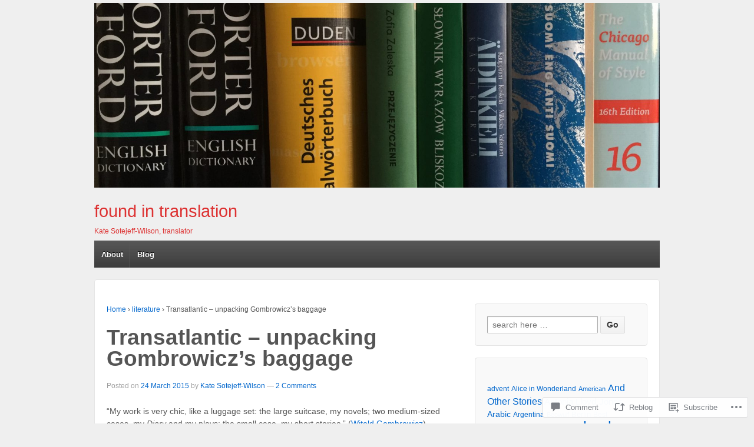

--- FILE ---
content_type: text/html; charset=UTF-8
request_url: https://foundintranslation.me/2015/03/24/transatlantic-unpacking-gombrowiczs-baggage/
body_size: 32907
content:
<!DOCTYPE html>
<!--[if !IE]>      <html class="no-js non-ie" lang="en"> <![endif]-->
<!--[if IE 7 ]>	   <html class="no-js ie7" lang="en"> <![endif]-->
<!--[if IE 8 ]>	   <html class="no-js ie8" lang="en"> <![endif]-->
<!--[if IE 9 ]>	   <html class="no-js ie9" lang="en"> <![endif]-->
<!--[if gt IE 9]><!--> <html class="no-js" lang="en"> <!--<![endif]-->
<head>
<meta charset="UTF-8" />
<meta name="viewport" content="width=device-width, user-scalable=no, initial-scale=1.0, minimum-scale=1.0, maximum-scale=1.0">
<title>Transatlantic – unpacking Gombrowicz’s baggage | found in translation</title>
<link rel="profile" href="http://gmpg.org/xfn/11" />
<link rel="pingback" href="https://foundintranslation.me/xmlrpc.php" />

<meta name='robots' content='max-image-preview:large' />

<!-- Async WordPress.com Remote Login -->
<script id="wpcom_remote_login_js">
var wpcom_remote_login_extra_auth = '';
function wpcom_remote_login_remove_dom_node_id( element_id ) {
	var dom_node = document.getElementById( element_id );
	if ( dom_node ) { dom_node.parentNode.removeChild( dom_node ); }
}
function wpcom_remote_login_remove_dom_node_classes( class_name ) {
	var dom_nodes = document.querySelectorAll( '.' + class_name );
	for ( var i = 0; i < dom_nodes.length; i++ ) {
		dom_nodes[ i ].parentNode.removeChild( dom_nodes[ i ] );
	}
}
function wpcom_remote_login_final_cleanup() {
	wpcom_remote_login_remove_dom_node_classes( "wpcom_remote_login_msg" );
	wpcom_remote_login_remove_dom_node_id( "wpcom_remote_login_key" );
	wpcom_remote_login_remove_dom_node_id( "wpcom_remote_login_validate" );
	wpcom_remote_login_remove_dom_node_id( "wpcom_remote_login_js" );
	wpcom_remote_login_remove_dom_node_id( "wpcom_request_access_iframe" );
	wpcom_remote_login_remove_dom_node_id( "wpcom_request_access_styles" );
}

// Watch for messages back from the remote login
window.addEventListener( "message", function( e ) {
	if ( e.origin === "https://r-login.wordpress.com" ) {
		var data = {};
		try {
			data = JSON.parse( e.data );
		} catch( e ) {
			wpcom_remote_login_final_cleanup();
			return;
		}

		if ( data.msg === 'LOGIN' ) {
			// Clean up the login check iframe
			wpcom_remote_login_remove_dom_node_id( "wpcom_remote_login_key" );

			var id_regex = new RegExp( /^[0-9]+$/ );
			var token_regex = new RegExp( /^.*|.*|.*$/ );
			if (
				token_regex.test( data.token )
				&& id_regex.test( data.wpcomid )
			) {
				// We have everything we need to ask for a login
				var script = document.createElement( "script" );
				script.setAttribute( "id", "wpcom_remote_login_validate" );
				script.src = '/remote-login.php?wpcom_remote_login=validate'
					+ '&wpcomid=' + data.wpcomid
					+ '&token=' + encodeURIComponent( data.token )
					+ '&host=' + window.location.protocol
					+ '//' + window.location.hostname
					+ '&postid=1160'
					+ '&is_singular=1';
				document.body.appendChild( script );
			}

			return;
		}

		// Safari ITP, not logged in, so redirect
		if ( data.msg === 'LOGIN-REDIRECT' ) {
			window.location = 'https://wordpress.com/log-in?redirect_to=' + window.location.href;
			return;
		}

		// Safari ITP, storage access failed, remove the request
		if ( data.msg === 'LOGIN-REMOVE' ) {
			var css_zap = 'html { -webkit-transition: margin-top 1s; transition: margin-top 1s; } /* 9001 */ html { margin-top: 0 !important; } * html body { margin-top: 0 !important; } @media screen and ( max-width: 782px ) { html { margin-top: 0 !important; } * html body { margin-top: 0 !important; } }';
			var style_zap = document.createElement( 'style' );
			style_zap.type = 'text/css';
			style_zap.appendChild( document.createTextNode( css_zap ) );
			document.body.appendChild( style_zap );

			var e = document.getElementById( 'wpcom_request_access_iframe' );
			e.parentNode.removeChild( e );

			document.cookie = 'wordpress_com_login_access=denied; path=/; max-age=31536000';

			return;
		}

		// Safari ITP
		if ( data.msg === 'REQUEST_ACCESS' ) {
			console.log( 'request access: safari' );

			// Check ITP iframe enable/disable knob
			if ( wpcom_remote_login_extra_auth !== 'safari_itp_iframe' ) {
				return;
			}

			// If we are in a "private window" there is no ITP.
			var private_window = false;
			try {
				var opendb = window.openDatabase( null, null, null, null );
			} catch( e ) {
				private_window = true;
			}

			if ( private_window ) {
				console.log( 'private window' );
				return;
			}

			var iframe = document.createElement( 'iframe' );
			iframe.id = 'wpcom_request_access_iframe';
			iframe.setAttribute( 'scrolling', 'no' );
			iframe.setAttribute( 'sandbox', 'allow-storage-access-by-user-activation allow-scripts allow-same-origin allow-top-navigation-by-user-activation' );
			iframe.src = 'https://r-login.wordpress.com/remote-login.php?wpcom_remote_login=request_access&origin=' + encodeURIComponent( data.origin ) + '&wpcomid=' + encodeURIComponent( data.wpcomid );

			var css = 'html { -webkit-transition: margin-top 1s; transition: margin-top 1s; } /* 9001 */ html { margin-top: 46px !important; } * html body { margin-top: 46px !important; } @media screen and ( max-width: 660px ) { html { margin-top: 71px !important; } * html body { margin-top: 71px !important; } #wpcom_request_access_iframe { display: block; height: 71px !important; } } #wpcom_request_access_iframe { border: 0px; height: 46px; position: fixed; top: 0; left: 0; width: 100%; min-width: 100%; z-index: 99999; background: #23282d; } ';

			var style = document.createElement( 'style' );
			style.type = 'text/css';
			style.id = 'wpcom_request_access_styles';
			style.appendChild( document.createTextNode( css ) );
			document.body.appendChild( style );

			document.body.appendChild( iframe );
		}

		if ( data.msg === 'DONE' ) {
			wpcom_remote_login_final_cleanup();
		}
	}
}, false );

// Inject the remote login iframe after the page has had a chance to load
// more critical resources
window.addEventListener( "DOMContentLoaded", function( e ) {
	var iframe = document.createElement( "iframe" );
	iframe.style.display = "none";
	iframe.setAttribute( "scrolling", "no" );
	iframe.setAttribute( "id", "wpcom_remote_login_key" );
	iframe.src = "https://r-login.wordpress.com/remote-login.php"
		+ "?wpcom_remote_login=key"
		+ "&origin=aHR0cHM6Ly9mb3VuZGludHJhbnNsYXRpb24ubWU%3D"
		+ "&wpcomid=47807618"
		+ "&time=" + Math.floor( Date.now() / 1000 );
	document.body.appendChild( iframe );
}, false );
</script>
<link rel='dns-prefetch' href='//s0.wp.com' />
<link rel='dns-prefetch' href='//widgets.wp.com' />
<link rel="alternate" type="application/rss+xml" title="found in translation &raquo; Feed" href="https://foundintranslation.me/feed/" />
<link rel="alternate" type="application/rss+xml" title="found in translation &raquo; Comments Feed" href="https://foundintranslation.me/comments/feed/" />
<link rel="alternate" type="application/rss+xml" title="found in translation &raquo; Transatlantic – unpacking Gombrowicz’s&nbsp;baggage Comments Feed" href="https://foundintranslation.me/2015/03/24/transatlantic-unpacking-gombrowiczs-baggage/feed/" />
	<script type="text/javascript">
		/* <![CDATA[ */
		function addLoadEvent(func) {
			var oldonload = window.onload;
			if (typeof window.onload != 'function') {
				window.onload = func;
			} else {
				window.onload = function () {
					oldonload();
					func();
				}
			}
		}
		/* ]]> */
	</script>
	<link crossorigin='anonymous' rel='stylesheet' id='all-css-0-1' href='/_static/??-eJxtzEkKgDAMQNELWYNjcSGeRdog1Q7BpHh9UQRBXD74fDhImRQFo0DIinxeXGRYUWg222PgHCEkmz0y7OhnQasosXxUGuYC/o/ebfh+b135FMZKd02th77t1hMpiDR+&cssminify=yes' type='text/css' media='all' />
<style id='wp-emoji-styles-inline-css'>

	img.wp-smiley, img.emoji {
		display: inline !important;
		border: none !important;
		box-shadow: none !important;
		height: 1em !important;
		width: 1em !important;
		margin: 0 0.07em !important;
		vertical-align: -0.1em !important;
		background: none !important;
		padding: 0 !important;
	}
/*# sourceURL=wp-emoji-styles-inline-css */
</style>
<link crossorigin='anonymous' rel='stylesheet' id='all-css-2-1' href='/wp-content/plugins/gutenberg-core/v22.2.0/build/styles/block-library/style.css?m=1764855221i&cssminify=yes' type='text/css' media='all' />
<style id='wp-block-library-inline-css'>
.has-text-align-justify {
	text-align:justify;
}
.has-text-align-justify{text-align:justify;}

/*# sourceURL=wp-block-library-inline-css */
</style><style id='global-styles-inline-css'>
:root{--wp--preset--aspect-ratio--square: 1;--wp--preset--aspect-ratio--4-3: 4/3;--wp--preset--aspect-ratio--3-4: 3/4;--wp--preset--aspect-ratio--3-2: 3/2;--wp--preset--aspect-ratio--2-3: 2/3;--wp--preset--aspect-ratio--16-9: 16/9;--wp--preset--aspect-ratio--9-16: 9/16;--wp--preset--color--black: #000000;--wp--preset--color--cyan-bluish-gray: #abb8c3;--wp--preset--color--white: #ffffff;--wp--preset--color--pale-pink: #f78da7;--wp--preset--color--vivid-red: #cf2e2e;--wp--preset--color--luminous-vivid-orange: #ff6900;--wp--preset--color--luminous-vivid-amber: #fcb900;--wp--preset--color--light-green-cyan: #7bdcb5;--wp--preset--color--vivid-green-cyan: #00d084;--wp--preset--color--pale-cyan-blue: #8ed1fc;--wp--preset--color--vivid-cyan-blue: #0693e3;--wp--preset--color--vivid-purple: #9b51e0;--wp--preset--gradient--vivid-cyan-blue-to-vivid-purple: linear-gradient(135deg,rgb(6,147,227) 0%,rgb(155,81,224) 100%);--wp--preset--gradient--light-green-cyan-to-vivid-green-cyan: linear-gradient(135deg,rgb(122,220,180) 0%,rgb(0,208,130) 100%);--wp--preset--gradient--luminous-vivid-amber-to-luminous-vivid-orange: linear-gradient(135deg,rgb(252,185,0) 0%,rgb(255,105,0) 100%);--wp--preset--gradient--luminous-vivid-orange-to-vivid-red: linear-gradient(135deg,rgb(255,105,0) 0%,rgb(207,46,46) 100%);--wp--preset--gradient--very-light-gray-to-cyan-bluish-gray: linear-gradient(135deg,rgb(238,238,238) 0%,rgb(169,184,195) 100%);--wp--preset--gradient--cool-to-warm-spectrum: linear-gradient(135deg,rgb(74,234,220) 0%,rgb(151,120,209) 20%,rgb(207,42,186) 40%,rgb(238,44,130) 60%,rgb(251,105,98) 80%,rgb(254,248,76) 100%);--wp--preset--gradient--blush-light-purple: linear-gradient(135deg,rgb(255,206,236) 0%,rgb(152,150,240) 100%);--wp--preset--gradient--blush-bordeaux: linear-gradient(135deg,rgb(254,205,165) 0%,rgb(254,45,45) 50%,rgb(107,0,62) 100%);--wp--preset--gradient--luminous-dusk: linear-gradient(135deg,rgb(255,203,112) 0%,rgb(199,81,192) 50%,rgb(65,88,208) 100%);--wp--preset--gradient--pale-ocean: linear-gradient(135deg,rgb(255,245,203) 0%,rgb(182,227,212) 50%,rgb(51,167,181) 100%);--wp--preset--gradient--electric-grass: linear-gradient(135deg,rgb(202,248,128) 0%,rgb(113,206,126) 100%);--wp--preset--gradient--midnight: linear-gradient(135deg,rgb(2,3,129) 0%,rgb(40,116,252) 100%);--wp--preset--font-size--small: 13px;--wp--preset--font-size--medium: 20px;--wp--preset--font-size--large: 36px;--wp--preset--font-size--x-large: 42px;--wp--preset--font-family--albert-sans: 'Albert Sans', sans-serif;--wp--preset--font-family--alegreya: Alegreya, serif;--wp--preset--font-family--arvo: Arvo, serif;--wp--preset--font-family--bodoni-moda: 'Bodoni Moda', serif;--wp--preset--font-family--bricolage-grotesque: 'Bricolage Grotesque', sans-serif;--wp--preset--font-family--cabin: Cabin, sans-serif;--wp--preset--font-family--chivo: Chivo, sans-serif;--wp--preset--font-family--commissioner: Commissioner, sans-serif;--wp--preset--font-family--cormorant: Cormorant, serif;--wp--preset--font-family--courier-prime: 'Courier Prime', monospace;--wp--preset--font-family--crimson-pro: 'Crimson Pro', serif;--wp--preset--font-family--dm-mono: 'DM Mono', monospace;--wp--preset--font-family--dm-sans: 'DM Sans', sans-serif;--wp--preset--font-family--dm-serif-display: 'DM Serif Display', serif;--wp--preset--font-family--domine: Domine, serif;--wp--preset--font-family--eb-garamond: 'EB Garamond', serif;--wp--preset--font-family--epilogue: Epilogue, sans-serif;--wp--preset--font-family--fahkwang: Fahkwang, sans-serif;--wp--preset--font-family--figtree: Figtree, sans-serif;--wp--preset--font-family--fira-sans: 'Fira Sans', sans-serif;--wp--preset--font-family--fjalla-one: 'Fjalla One', sans-serif;--wp--preset--font-family--fraunces: Fraunces, serif;--wp--preset--font-family--gabarito: Gabarito, system-ui;--wp--preset--font-family--ibm-plex-mono: 'IBM Plex Mono', monospace;--wp--preset--font-family--ibm-plex-sans: 'IBM Plex Sans', sans-serif;--wp--preset--font-family--ibarra-real-nova: 'Ibarra Real Nova', serif;--wp--preset--font-family--instrument-serif: 'Instrument Serif', serif;--wp--preset--font-family--inter: Inter, sans-serif;--wp--preset--font-family--josefin-sans: 'Josefin Sans', sans-serif;--wp--preset--font-family--jost: Jost, sans-serif;--wp--preset--font-family--libre-baskerville: 'Libre Baskerville', serif;--wp--preset--font-family--libre-franklin: 'Libre Franklin', sans-serif;--wp--preset--font-family--literata: Literata, serif;--wp--preset--font-family--lora: Lora, serif;--wp--preset--font-family--merriweather: Merriweather, serif;--wp--preset--font-family--montserrat: Montserrat, sans-serif;--wp--preset--font-family--newsreader: Newsreader, serif;--wp--preset--font-family--noto-sans-mono: 'Noto Sans Mono', sans-serif;--wp--preset--font-family--nunito: Nunito, sans-serif;--wp--preset--font-family--open-sans: 'Open Sans', sans-serif;--wp--preset--font-family--overpass: Overpass, sans-serif;--wp--preset--font-family--pt-serif: 'PT Serif', serif;--wp--preset--font-family--petrona: Petrona, serif;--wp--preset--font-family--piazzolla: Piazzolla, serif;--wp--preset--font-family--playfair-display: 'Playfair Display', serif;--wp--preset--font-family--plus-jakarta-sans: 'Plus Jakarta Sans', sans-serif;--wp--preset--font-family--poppins: Poppins, sans-serif;--wp--preset--font-family--raleway: Raleway, sans-serif;--wp--preset--font-family--roboto: Roboto, sans-serif;--wp--preset--font-family--roboto-slab: 'Roboto Slab', serif;--wp--preset--font-family--rubik: Rubik, sans-serif;--wp--preset--font-family--rufina: Rufina, serif;--wp--preset--font-family--sora: Sora, sans-serif;--wp--preset--font-family--source-sans-3: 'Source Sans 3', sans-serif;--wp--preset--font-family--source-serif-4: 'Source Serif 4', serif;--wp--preset--font-family--space-mono: 'Space Mono', monospace;--wp--preset--font-family--syne: Syne, sans-serif;--wp--preset--font-family--texturina: Texturina, serif;--wp--preset--font-family--urbanist: Urbanist, sans-serif;--wp--preset--font-family--work-sans: 'Work Sans', sans-serif;--wp--preset--spacing--20: 0.44rem;--wp--preset--spacing--30: 0.67rem;--wp--preset--spacing--40: 1rem;--wp--preset--spacing--50: 1.5rem;--wp--preset--spacing--60: 2.25rem;--wp--preset--spacing--70: 3.38rem;--wp--preset--spacing--80: 5.06rem;--wp--preset--shadow--natural: 6px 6px 9px rgba(0, 0, 0, 0.2);--wp--preset--shadow--deep: 12px 12px 50px rgba(0, 0, 0, 0.4);--wp--preset--shadow--sharp: 6px 6px 0px rgba(0, 0, 0, 0.2);--wp--preset--shadow--outlined: 6px 6px 0px -3px rgb(255, 255, 255), 6px 6px rgb(0, 0, 0);--wp--preset--shadow--crisp: 6px 6px 0px rgb(0, 0, 0);}:where(.is-layout-flex){gap: 0.5em;}:where(.is-layout-grid){gap: 0.5em;}body .is-layout-flex{display: flex;}.is-layout-flex{flex-wrap: wrap;align-items: center;}.is-layout-flex > :is(*, div){margin: 0;}body .is-layout-grid{display: grid;}.is-layout-grid > :is(*, div){margin: 0;}:where(.wp-block-columns.is-layout-flex){gap: 2em;}:where(.wp-block-columns.is-layout-grid){gap: 2em;}:where(.wp-block-post-template.is-layout-flex){gap: 1.25em;}:where(.wp-block-post-template.is-layout-grid){gap: 1.25em;}.has-black-color{color: var(--wp--preset--color--black) !important;}.has-cyan-bluish-gray-color{color: var(--wp--preset--color--cyan-bluish-gray) !important;}.has-white-color{color: var(--wp--preset--color--white) !important;}.has-pale-pink-color{color: var(--wp--preset--color--pale-pink) !important;}.has-vivid-red-color{color: var(--wp--preset--color--vivid-red) !important;}.has-luminous-vivid-orange-color{color: var(--wp--preset--color--luminous-vivid-orange) !important;}.has-luminous-vivid-amber-color{color: var(--wp--preset--color--luminous-vivid-amber) !important;}.has-light-green-cyan-color{color: var(--wp--preset--color--light-green-cyan) !important;}.has-vivid-green-cyan-color{color: var(--wp--preset--color--vivid-green-cyan) !important;}.has-pale-cyan-blue-color{color: var(--wp--preset--color--pale-cyan-blue) !important;}.has-vivid-cyan-blue-color{color: var(--wp--preset--color--vivid-cyan-blue) !important;}.has-vivid-purple-color{color: var(--wp--preset--color--vivid-purple) !important;}.has-black-background-color{background-color: var(--wp--preset--color--black) !important;}.has-cyan-bluish-gray-background-color{background-color: var(--wp--preset--color--cyan-bluish-gray) !important;}.has-white-background-color{background-color: var(--wp--preset--color--white) !important;}.has-pale-pink-background-color{background-color: var(--wp--preset--color--pale-pink) !important;}.has-vivid-red-background-color{background-color: var(--wp--preset--color--vivid-red) !important;}.has-luminous-vivid-orange-background-color{background-color: var(--wp--preset--color--luminous-vivid-orange) !important;}.has-luminous-vivid-amber-background-color{background-color: var(--wp--preset--color--luminous-vivid-amber) !important;}.has-light-green-cyan-background-color{background-color: var(--wp--preset--color--light-green-cyan) !important;}.has-vivid-green-cyan-background-color{background-color: var(--wp--preset--color--vivid-green-cyan) !important;}.has-pale-cyan-blue-background-color{background-color: var(--wp--preset--color--pale-cyan-blue) !important;}.has-vivid-cyan-blue-background-color{background-color: var(--wp--preset--color--vivid-cyan-blue) !important;}.has-vivid-purple-background-color{background-color: var(--wp--preset--color--vivid-purple) !important;}.has-black-border-color{border-color: var(--wp--preset--color--black) !important;}.has-cyan-bluish-gray-border-color{border-color: var(--wp--preset--color--cyan-bluish-gray) !important;}.has-white-border-color{border-color: var(--wp--preset--color--white) !important;}.has-pale-pink-border-color{border-color: var(--wp--preset--color--pale-pink) !important;}.has-vivid-red-border-color{border-color: var(--wp--preset--color--vivid-red) !important;}.has-luminous-vivid-orange-border-color{border-color: var(--wp--preset--color--luminous-vivid-orange) !important;}.has-luminous-vivid-amber-border-color{border-color: var(--wp--preset--color--luminous-vivid-amber) !important;}.has-light-green-cyan-border-color{border-color: var(--wp--preset--color--light-green-cyan) !important;}.has-vivid-green-cyan-border-color{border-color: var(--wp--preset--color--vivid-green-cyan) !important;}.has-pale-cyan-blue-border-color{border-color: var(--wp--preset--color--pale-cyan-blue) !important;}.has-vivid-cyan-blue-border-color{border-color: var(--wp--preset--color--vivid-cyan-blue) !important;}.has-vivid-purple-border-color{border-color: var(--wp--preset--color--vivid-purple) !important;}.has-vivid-cyan-blue-to-vivid-purple-gradient-background{background: var(--wp--preset--gradient--vivid-cyan-blue-to-vivid-purple) !important;}.has-light-green-cyan-to-vivid-green-cyan-gradient-background{background: var(--wp--preset--gradient--light-green-cyan-to-vivid-green-cyan) !important;}.has-luminous-vivid-amber-to-luminous-vivid-orange-gradient-background{background: var(--wp--preset--gradient--luminous-vivid-amber-to-luminous-vivid-orange) !important;}.has-luminous-vivid-orange-to-vivid-red-gradient-background{background: var(--wp--preset--gradient--luminous-vivid-orange-to-vivid-red) !important;}.has-very-light-gray-to-cyan-bluish-gray-gradient-background{background: var(--wp--preset--gradient--very-light-gray-to-cyan-bluish-gray) !important;}.has-cool-to-warm-spectrum-gradient-background{background: var(--wp--preset--gradient--cool-to-warm-spectrum) !important;}.has-blush-light-purple-gradient-background{background: var(--wp--preset--gradient--blush-light-purple) !important;}.has-blush-bordeaux-gradient-background{background: var(--wp--preset--gradient--blush-bordeaux) !important;}.has-luminous-dusk-gradient-background{background: var(--wp--preset--gradient--luminous-dusk) !important;}.has-pale-ocean-gradient-background{background: var(--wp--preset--gradient--pale-ocean) !important;}.has-electric-grass-gradient-background{background: var(--wp--preset--gradient--electric-grass) !important;}.has-midnight-gradient-background{background: var(--wp--preset--gradient--midnight) !important;}.has-small-font-size{font-size: var(--wp--preset--font-size--small) !important;}.has-medium-font-size{font-size: var(--wp--preset--font-size--medium) !important;}.has-large-font-size{font-size: var(--wp--preset--font-size--large) !important;}.has-x-large-font-size{font-size: var(--wp--preset--font-size--x-large) !important;}.has-albert-sans-font-family{font-family: var(--wp--preset--font-family--albert-sans) !important;}.has-alegreya-font-family{font-family: var(--wp--preset--font-family--alegreya) !important;}.has-arvo-font-family{font-family: var(--wp--preset--font-family--arvo) !important;}.has-bodoni-moda-font-family{font-family: var(--wp--preset--font-family--bodoni-moda) !important;}.has-bricolage-grotesque-font-family{font-family: var(--wp--preset--font-family--bricolage-grotesque) !important;}.has-cabin-font-family{font-family: var(--wp--preset--font-family--cabin) !important;}.has-chivo-font-family{font-family: var(--wp--preset--font-family--chivo) !important;}.has-commissioner-font-family{font-family: var(--wp--preset--font-family--commissioner) !important;}.has-cormorant-font-family{font-family: var(--wp--preset--font-family--cormorant) !important;}.has-courier-prime-font-family{font-family: var(--wp--preset--font-family--courier-prime) !important;}.has-crimson-pro-font-family{font-family: var(--wp--preset--font-family--crimson-pro) !important;}.has-dm-mono-font-family{font-family: var(--wp--preset--font-family--dm-mono) !important;}.has-dm-sans-font-family{font-family: var(--wp--preset--font-family--dm-sans) !important;}.has-dm-serif-display-font-family{font-family: var(--wp--preset--font-family--dm-serif-display) !important;}.has-domine-font-family{font-family: var(--wp--preset--font-family--domine) !important;}.has-eb-garamond-font-family{font-family: var(--wp--preset--font-family--eb-garamond) !important;}.has-epilogue-font-family{font-family: var(--wp--preset--font-family--epilogue) !important;}.has-fahkwang-font-family{font-family: var(--wp--preset--font-family--fahkwang) !important;}.has-figtree-font-family{font-family: var(--wp--preset--font-family--figtree) !important;}.has-fira-sans-font-family{font-family: var(--wp--preset--font-family--fira-sans) !important;}.has-fjalla-one-font-family{font-family: var(--wp--preset--font-family--fjalla-one) !important;}.has-fraunces-font-family{font-family: var(--wp--preset--font-family--fraunces) !important;}.has-gabarito-font-family{font-family: var(--wp--preset--font-family--gabarito) !important;}.has-ibm-plex-mono-font-family{font-family: var(--wp--preset--font-family--ibm-plex-mono) !important;}.has-ibm-plex-sans-font-family{font-family: var(--wp--preset--font-family--ibm-plex-sans) !important;}.has-ibarra-real-nova-font-family{font-family: var(--wp--preset--font-family--ibarra-real-nova) !important;}.has-instrument-serif-font-family{font-family: var(--wp--preset--font-family--instrument-serif) !important;}.has-inter-font-family{font-family: var(--wp--preset--font-family--inter) !important;}.has-josefin-sans-font-family{font-family: var(--wp--preset--font-family--josefin-sans) !important;}.has-jost-font-family{font-family: var(--wp--preset--font-family--jost) !important;}.has-libre-baskerville-font-family{font-family: var(--wp--preset--font-family--libre-baskerville) !important;}.has-libre-franklin-font-family{font-family: var(--wp--preset--font-family--libre-franklin) !important;}.has-literata-font-family{font-family: var(--wp--preset--font-family--literata) !important;}.has-lora-font-family{font-family: var(--wp--preset--font-family--lora) !important;}.has-merriweather-font-family{font-family: var(--wp--preset--font-family--merriweather) !important;}.has-montserrat-font-family{font-family: var(--wp--preset--font-family--montserrat) !important;}.has-newsreader-font-family{font-family: var(--wp--preset--font-family--newsreader) !important;}.has-noto-sans-mono-font-family{font-family: var(--wp--preset--font-family--noto-sans-mono) !important;}.has-nunito-font-family{font-family: var(--wp--preset--font-family--nunito) !important;}.has-open-sans-font-family{font-family: var(--wp--preset--font-family--open-sans) !important;}.has-overpass-font-family{font-family: var(--wp--preset--font-family--overpass) !important;}.has-pt-serif-font-family{font-family: var(--wp--preset--font-family--pt-serif) !important;}.has-petrona-font-family{font-family: var(--wp--preset--font-family--petrona) !important;}.has-piazzolla-font-family{font-family: var(--wp--preset--font-family--piazzolla) !important;}.has-playfair-display-font-family{font-family: var(--wp--preset--font-family--playfair-display) !important;}.has-plus-jakarta-sans-font-family{font-family: var(--wp--preset--font-family--plus-jakarta-sans) !important;}.has-poppins-font-family{font-family: var(--wp--preset--font-family--poppins) !important;}.has-raleway-font-family{font-family: var(--wp--preset--font-family--raleway) !important;}.has-roboto-font-family{font-family: var(--wp--preset--font-family--roboto) !important;}.has-roboto-slab-font-family{font-family: var(--wp--preset--font-family--roboto-slab) !important;}.has-rubik-font-family{font-family: var(--wp--preset--font-family--rubik) !important;}.has-rufina-font-family{font-family: var(--wp--preset--font-family--rufina) !important;}.has-sora-font-family{font-family: var(--wp--preset--font-family--sora) !important;}.has-source-sans-3-font-family{font-family: var(--wp--preset--font-family--source-sans-3) !important;}.has-source-serif-4-font-family{font-family: var(--wp--preset--font-family--source-serif-4) !important;}.has-space-mono-font-family{font-family: var(--wp--preset--font-family--space-mono) !important;}.has-syne-font-family{font-family: var(--wp--preset--font-family--syne) !important;}.has-texturina-font-family{font-family: var(--wp--preset--font-family--texturina) !important;}.has-urbanist-font-family{font-family: var(--wp--preset--font-family--urbanist) !important;}.has-work-sans-font-family{font-family: var(--wp--preset--font-family--work-sans) !important;}
/*# sourceURL=global-styles-inline-css */
</style>

<style id='classic-theme-styles-inline-css'>
/*! This file is auto-generated */
.wp-block-button__link{color:#fff;background-color:#32373c;border-radius:9999px;box-shadow:none;text-decoration:none;padding:calc(.667em + 2px) calc(1.333em + 2px);font-size:1.125em}.wp-block-file__button{background:#32373c;color:#fff;text-decoration:none}
/*# sourceURL=/wp-includes/css/classic-themes.min.css */
</style>
<link crossorigin='anonymous' rel='stylesheet' id='all-css-4-1' href='/_static/??-eJx9jksOwjAMRC9EcCsEFQvEUVA+FqTUSRQ77fVxVbEBxMaSZ+bZA0sxPifBJEDNlKndY2LwuaLqVKyAJghDtDghaWzvmXfwG1uKMsa5UpHZ6KTYyMhDQf7HjSjF+qdRaTuxGcAtvb3bjCnkCrZJJisS/RcFXD24FqcAM1ann1VcK/Pnvna50qUfTl3XH8+HYXwBNR1jhQ==&cssminify=yes' type='text/css' media='all' />
<link rel='stylesheet' id='verbum-gutenberg-css-css' href='https://widgets.wp.com/verbum-block-editor/block-editor.css?ver=1738686361' media='all' />
<link crossorigin='anonymous' rel='stylesheet' id='all-css-6-1' href='/wp-content/themes/pub/responsive/style.css?m=1767994684i&cssminify=yes' type='text/css' media='all' />
<style id='jetpack_facebook_likebox-inline-css'>
.widget_facebook_likebox {
	overflow: hidden;
}

/*# sourceURL=/wp-content/mu-plugins/jetpack-plugin/sun/modules/widgets/facebook-likebox/style.css */
</style>
<link crossorigin='anonymous' rel='stylesheet' id='all-css-8-1' href='/_static/??-eJzTLy/QTc7PK0nNK9HPLdUtyClNz8wr1i9KTcrJTwcy0/WTi5G5ekCujj52Temp+bo5+cmJJZn5eSgc3bScxMwikFb7XFtDE1NLExMLc0OTLACohS2q&cssminify=yes' type='text/css' media='all' />
<style id='jetpack-global-styles-frontend-style-inline-css'>
:root { --font-headings: unset; --font-base: unset; --font-headings-default: -apple-system,BlinkMacSystemFont,"Segoe UI",Roboto,Oxygen-Sans,Ubuntu,Cantarell,"Helvetica Neue",sans-serif; --font-base-default: -apple-system,BlinkMacSystemFont,"Segoe UI",Roboto,Oxygen-Sans,Ubuntu,Cantarell,"Helvetica Neue",sans-serif;}
/*# sourceURL=jetpack-global-styles-frontend-style-inline-css */
</style>
<link crossorigin='anonymous' rel='stylesheet' id='all-css-10-1' href='/_static/??-eJyNjcsKAjEMRX/IGtQZBxfip0hMS9sxTYppGfx7H7gRN+7ugcs5sFRHKi1Ig9Jd5R6zGMyhVaTrh8G6QFHfORhYwlvw6P39PbPENZmt4G/ROQuBKWVkxxrVvuBH1lIoz2waILJekF+HUzlupnG3nQ77YZwfuRJIaQ==&cssminify=yes' type='text/css' media='all' />
<script type="text/javascript" id="jetpack_related-posts-js-extra">
/* <![CDATA[ */
var related_posts_js_options = {"post_heading":"h4"};
//# sourceURL=jetpack_related-posts-js-extra
/* ]]> */
</script>
<script type="text/javascript" id="wpcom-actionbar-placeholder-js-extra">
/* <![CDATA[ */
var actionbardata = {"siteID":"47807618","postID":"1160","siteURL":"https://foundintranslation.me","xhrURL":"https://foundintranslation.me/wp-admin/admin-ajax.php","nonce":"783c986058","isLoggedIn":"","statusMessage":"","subsEmailDefault":"instantly","proxyScriptUrl":"https://s0.wp.com/wp-content/js/wpcom-proxy-request.js?m=1513050504i&amp;ver=20211021","shortlink":"https://wp.me/p3eAWC-iI","i18n":{"followedText":"New posts from this site will now appear in your \u003Ca href=\"https://wordpress.com/reader\"\u003EReader\u003C/a\u003E","foldBar":"Collapse this bar","unfoldBar":"Expand this bar","shortLinkCopied":"Shortlink copied to clipboard."}};
//# sourceURL=wpcom-actionbar-placeholder-js-extra
/* ]]> */
</script>
<script type="text/javascript" id="jetpack-mu-wpcom-settings-js-before">
/* <![CDATA[ */
var JETPACK_MU_WPCOM_SETTINGS = {"assetsUrl":"https://s0.wp.com/wp-content/mu-plugins/jetpack-mu-wpcom-plugin/sun/jetpack_vendor/automattic/jetpack-mu-wpcom/src/build/"};
//# sourceURL=jetpack-mu-wpcom-settings-js-before
/* ]]> */
</script>
<script crossorigin='anonymous' type='text/javascript'  src='/_static/??-eJx1TksOgjAQvZBlZEFgYzyKATrB1nZaOx0VT281aDDR1cvL+8I1qjFQRsrgRUUnkyEGizn242nhwEJwMDTCIMZpSOj6jFrFwJm/WeUNVZY3sOq1xeOyiinc5rdWypxo5Kdoz4JpXmBd8NekvJlSGf21lo/oSyTKUJ5xDMTmgq8PH6Z80JjI3FMJ7/2ubptmW9dt19kH7qllrQ=='></script>
<script type="text/javascript" id="rlt-proxy-js-after">
/* <![CDATA[ */
	rltInitialize( {"token":null,"iframeOrigins":["https:\/\/widgets.wp.com"]} );
//# sourceURL=rlt-proxy-js-after
/* ]]> */
</script>
<link rel="EditURI" type="application/rsd+xml" title="RSD" href="https://foundintranslationdotme.wordpress.com/xmlrpc.php?rsd" />
<meta name="generator" content="WordPress.com" />
<link rel="canonical" href="https://foundintranslation.me/2015/03/24/transatlantic-unpacking-gombrowiczs-baggage/" />
<link rel='shortlink' href='https://wp.me/p3eAWC-iI' />
<link rel="alternate" type="application/json+oembed" href="https://public-api.wordpress.com/oembed/?format=json&amp;url=https%3A%2F%2Ffoundintranslation.me%2F2015%2F03%2F24%2Ftransatlantic-unpacking-gombrowiczs-baggage%2F&amp;for=wpcom-auto-discovery" /><link rel="alternate" type="application/xml+oembed" href="https://public-api.wordpress.com/oembed/?format=xml&amp;url=https%3A%2F%2Ffoundintranslation.me%2F2015%2F03%2F24%2Ftransatlantic-unpacking-gombrowiczs-baggage%2F&amp;for=wpcom-auto-discovery" />
<!-- Jetpack Open Graph Tags -->
<meta property="og:type" content="article" />
<meta property="og:title" content="Transatlantic – unpacking Gombrowicz’s baggage" />
<meta property="og:url" content="https://foundintranslation.me/2015/03/24/transatlantic-unpacking-gombrowiczs-baggage/" />
<meta property="og:description" content="“My work is very chic, like a luggage set: the large suitcase, my novels; two medium-sized cases, my Diary and my plays; the small case, my short stories.” (Witold Gombrowicz) Danuta Borchardt’s tr…" />
<meta property="article:published_time" content="2015-03-24T06:00:00+00:00" />
<meta property="article:modified_time" content="2015-03-23T10:25:23+00:00" />
<meta property="og:site_name" content="found in translation" />
<meta property="og:image" content="https://foundintranslation.me/wp-content/uploads/2015/03/gombrowiczpassport.jpg" />
<meta property="og:image:width" content="504" />
<meta property="og:image:height" content="145" />
<meta property="og:image:alt" content="(image of Gombrowicz’s passport from www.Gombrowicz.net)" />
<meta property="og:locale" content="en_US" />
<meta property="article:publisher" content="https://www.facebook.com/WordPresscom" />
<meta name="twitter:text:title" content="Transatlantic – unpacking Gombrowicz’s&nbsp;baggage" />
<meta name="twitter:image" content="https://foundintranslation.me/wp-content/uploads/2015/03/gombrowiczpassport.jpg?w=144" />
<meta name="twitter:card" content="summary" />

<!-- End Jetpack Open Graph Tags -->
<link rel="shortcut icon" type="image/x-icon" href="https://secure.gravatar.com/blavatar/d653a6f550ad5151f4d13831f89ba864b0b4f83b09c26340e9ccdb5de387c338?s=32" sizes="16x16" />
<link rel="icon" type="image/x-icon" href="https://secure.gravatar.com/blavatar/d653a6f550ad5151f4d13831f89ba864b0b4f83b09c26340e9ccdb5de387c338?s=32" sizes="16x16" />
<link rel="apple-touch-icon" href="https://secure.gravatar.com/blavatar/d653a6f550ad5151f4d13831f89ba864b0b4f83b09c26340e9ccdb5de387c338?s=114" />
<link rel='openid.server' href='https://foundintranslation.me/?openidserver=1' />
<link rel='openid.delegate' href='https://foundintranslation.me/' />
<link rel="search" type="application/opensearchdescription+xml" href="https://foundintranslation.me/osd.xml" title="found in translation" />
<link rel="search" type="application/opensearchdescription+xml" href="https://s1.wp.com/opensearch.xml" title="WordPress.com" />
<meta name="theme-color" content="#efefef" />
<meta name="description" content="“My work is very chic, like a luggage set: the large suitcase, my novels; two medium-sized cases, my Diary and my plays; the small case, my short stories.” (Witold Gombrowicz) Danuta Borchardt’s translation of Gombrowicz’s Transatlantyk is on the PEN Translation Prize Longlist. Yet again she has done a marvellous job with a difficult and brilliant subject. The first of Gombrowicz’s&hellip;" />
	<style type="text/css">
			.site-title,
		.site-description {
			color: #dd3333;
		}
		</style>
	<link crossorigin='anonymous' rel='stylesheet' id='all-css-0-3' href='/_static/??-eJyNzMEKwjAMgOEXsgvViXoQH0W2NIzMNC1Livj2m+DFi3j84OeHZw1Y1EkdcgtV2sRqMJPXAR8fgzWFOyvC2FjSxtFw4epctvZLXWbt0GwHf49zSU3IwFkohWkQoeX1S+//LV/j6Xi4nGMf9/MKomNKYA==&cssminify=yes' type='text/css' media='all' />
</head>

<body class="wp-singular post-template-default single single-post postid-1160 single-format-standard wp-theme-pubresponsive customizer-styles-applied jetpack-reblog-enabled">

<div id="container" class="hfeed">

	<div id="header">

		
	
		<div id="logo">
				<a href="https://foundintranslation.me/" title="found in translation" rel="home">
				<img src="https://foundintranslation.me/wp-content/uploads/2016/12/cropped-bookshelfie16121.jpg" class="header-image" width="1500" height="491" alt="" />
			</a>
				<a href="https://foundintranslation.me/" class="site-logo-link" rel="home" itemprop="url"></a>			<span class="site-name site-title"><a href="https://foundintranslation.me/" title="found in translation" rel="home">found in translation</a></span>
			<span class="site-description">Kate Sotejeff-Wilson, translator</span>
		</div>

	
	
			<nav role="navigation" class="site-navigation main-navigation">
			<h1 class="assistive-text">Menu</h1>
			<div class="assistive-text skip-link"><a href="#content" title="Skip to content">Skip to content</a></div>

			<div class="menu-menu-container"><ul id="menu-menu" class="menu"><li id="menu-item-144" class="menu-item menu-item-type-post_type menu-item-object-page menu-item-home menu-item-144"><a href="https://foundintranslation.me/">About</a></li>
<li id="menu-item-183" class="menu-item menu-item-type-post_type menu-item-object-page current_page_parent menu-item-183"><a href="https://foundintranslation.me/blog/">Blog</a></li>
</ul></div>		</nav><!-- .site-navigation .main-navigation -->
	
	
	</div><!-- end of #header -->

	<div id="wrapper" class="clearfix">
		<div id="content" class="grid col-620">


		
			<div class="breadcrumb-list"><a href="https://foundintranslation.me/">Home</a> <span class="chevron">&#8250;</span> <a href="https://foundintranslation.me/category/literature-2/">literature</a> <span class="chevron">&#8250;</span> <span class="breadcrumb-current">Transatlantic – unpacking Gombrowicz’s&nbsp;baggage</span></div>
			<div id="post-1160" class="post-1160 post type-post status-publish format-standard has-post-thumbnail hentry category-literature-2 category-translation tag-argentina tag-czeslaw-milosz tag-danuta-borchardt tag-gombrowicz tag-pen-translation-prize tag-polish tag-transatlantic tag-translation-2">
				<h1 class="post-title">Transatlantic – unpacking Gombrowicz’s&nbsp;baggage</h1>

				<div class="post-meta">
					<span class="meta-prep meta-prep-author posted">Posted on </span><a href="https://foundintranslation.me/2015/03/24/transatlantic-unpacking-gombrowiczs-baggage/" title="8:00 am" rel="bookmark"><span class="timestamp">24 March 2015</span></a><span class="byline"> by </span><span class="author vcard"><a class="url fn n" href="https://foundintranslation.me/author/kaska36/" title="View all posts by Kate Sotejeff-Wilson">Kate Sotejeff-Wilson</a></span>
											<span class="comments-link">
							<span class="mdash">&mdash;</span>
							<a href="https://foundintranslation.me/2015/03/24/transatlantic-unpacking-gombrowiczs-baggage/#comments">2 Comments</a>						</span>
									</div><!-- end of .post-meta -->

				<div class="post-entry">
					<p>“My work is very chic, like a luggage set: the large suitcase, my novels; two medium-sized cases, my <em>Diary</em> and my plays; the small case, my short storie<em>s</em>.” (<a href="http://www.gombrowicz.net/-Witold-Gombrowicz-English-version-.html" target="_blank">Witold Gombrowicz</a>)</p>
<div data-shortcode="caption" id="attachment_1161" style="width: 514px" class="wp-caption aligncenter"><a href="https://foundintranslation.me/wp-content/uploads/2015/03/gombrowiczpassport.jpg"><img aria-describedby="caption-attachment-1161" class="size-full wp-image-1161" src="https://foundintranslation.me/wp-content/uploads/2015/03/gombrowiczpassport.jpg?w=605" alt="(image of Gombrowicz’s passport from www.Gombrowicz.net)"   srcset="https://foundintranslation.me/wp-content/uploads/2015/03/gombrowiczpassport.jpg 504w, https://foundintranslation.me/wp-content/uploads/2015/03/gombrowiczpassport.jpg?w=150&amp;h=43 150w, https://foundintranslation.me/wp-content/uploads/2015/03/gombrowiczpassport.jpg?w=300&amp;h=86 300w" sizes="(max-width: 504px) 100vw, 504px" /></a><p id="caption-attachment-1161" class="wp-caption-text">(image of Gombrowicz’s passport from <a href="http://www.Gombrowicz.net" rel="nofollow">http://www.Gombrowicz.net</a>)</p></div>
<p>Danuta Borchardt’s translation of Gombrowicz’s <a href="http://yalepress.yale.edu/yupbooks/book.asp?isbn=9780300175301" target="_blank"><em>Transatlantyk</em></a> is on the PEN Translation Prize <a href="http://www.pen.org/2015-pen-literary-awards-longlist" target="_blank">Longlist</a>. Yet again she has done a marvellous job with a difficult and brilliant subject.</p>
<p>The first of Gombrowicz’s works I ever read was his absurd play <em>Iwona, księżniczka Burgunda</em> (1938, or <em>Ivona, Princess of Burgundia; </em>see the trailer for the <a href="https://www.youtube.com/watch?v=5yHUH_BqxNs" target="_blank">Teatr Śląski production</a> in Polish and English <a href="https://www.youtube.com/watch?v=y1GsbTNoJ9k" target="_blank">fringe production </a>by the Idiopathic Ridiculopathy Consortium). Gombrowicz was a breath of fresh air and a huge relief after a long slog of national romanticism and resistance. He wrote <em>Iwona</em> in that window of opportunity after 123 years of partition and before 50 more years of occupation, where Polish literature got gloriously wildly creative, and didn’t have to worry about being particularly “Polish” at all.</p>
<p>Just a year later, World War II broke out and Gombrowicz was on the boat to Argentina. He spent the next quarter century there, resisting the inward-looking ossification of the Polish émigré community and cultural scene:</p>
<p>“We look.</p>
<p>An amazing feeling of deep, intimate happiness. Here it is. The heart of the mountains! Here it is—Aconagua, as if drowned among other peaks.</p>
<p>People emerged from the cars. What were these Argentineans feeling?</p>
<p>I suddenly realized—what would be happening with Poles: Emotion. Pride. Happiness. Religious contemplation. &#8220;It&#8217;s ours.&#8221; The Polishness of this sight would have been its greatest adornment.</p>
<p>Here—nothing like it. It doesn&#8217;t enter their heads that this second highest peak in the world is Argentinean. It&#8217;s only under such circumstances that I realize how very imperialistic Argentineans are, and how aware they are of their destiny on an intercontinental scale. Here one is a citizen of the world. Argentinean sentiment is far-reaching, and has the breadth of these mountains, which by their magnitude break down the country&#8217;s boundaries and become the property of the Americas.</p>
<p>… Let us look for a moment at what forms of existentialism ripen under the South American sky. Is it only the States, England, Russia, or France that have anything to say to the world? The Latin countries in America, from Mexico to Argentina, are in many ways backward, but this does not mean that they do not have leading positions in other aspects.</p>
<p>A country where people take football to heart can equally be a country of great wisdom. The childishness of people who play football does not alarm me. I am more alarmed by the childishness of people who are fanatics, who have come to believe in something and, in the name of their theory, are willing to slaughter half of humankind. In my opinion, an American man, easygoing, adaptable, not subject to any doctrine, unable to absorb any theory (because even Catholicism is more a lifestyle here than a rigid formula), is actually the man of the future. And he is most certainly an existential man because, as we have said before, existentialism cannot stand schemata, abstraction, or theory.</p>
<p>Here I see some resemblance to Poland.”</p>
<p>These are extracts from Danuta Borchardt’s translation of Gombrowicz’s radio talks,<a href="http://wordswithoutborders.org/article/from-peregrinations-in-argentina#ixzz3V76hB9Ys" target="_blank"> Peregrinations in Argentina</a>, given a few years after <i>Transatlantyk </i>was published in 1953. Borchardt knew what she was translating, as a Polish refugee to London from World War II, one of my own grandparents’ generation, who then moved to the US. Gombrowicz had said: &#8220;the most important thing is that the translator should be an artist, not a drudge. [ . . . ] And that they should have a sense of humour and of poetry, as well as temperament, and also that they should really like the book.&#8221; Bortchardt <a href="http://www.asymptotejournal.com/article.php?cat=Interview&amp;id=32&amp;curr_index=0#sthash.TOa0hmOJ.dpuf" target="_blank">couldn&#8217;t agree more</a>.</p>
<p>&#8220;One can only ask how contemporary Poland compares to the Poland with which he fought in his desire to introduce the notion of &#8216;sonland&#8217; rather than &#8216;fatherland&#8217;.&#8221; Sixteen years after <a href="http://culture.pl/en/artist/witold-gombrowicz" target="_blank">Miłosz&#8217;s tribute to Gombrowicz</a>, do Poles at home and abroad (and their descendants, like myself) still need to hear this challenge?</p>
<div id="jp-post-flair" class="sharedaddy sd-like-enabled sd-sharing-enabled"><div class="sharedaddy sd-sharing-enabled"><div class="robots-nocontent sd-block sd-social sd-social-icon-text sd-sharing"><h3 class="sd-title">Share this:</h3><div class="sd-content"><ul><li class="share-twitter"><a rel="nofollow noopener noreferrer"
				data-shared="sharing-twitter-1160"
				class="share-twitter sd-button share-icon"
				href="https://foundintranslation.me/2015/03/24/transatlantic-unpacking-gombrowiczs-baggage/?share=twitter"
				target="_blank"
				aria-labelledby="sharing-twitter-1160"
				>
				<span id="sharing-twitter-1160" hidden>Click to share on X (Opens in new window)</span>
				<span>X</span>
			</a></li><li class="share-facebook"><a rel="nofollow noopener noreferrer"
				data-shared="sharing-facebook-1160"
				class="share-facebook sd-button share-icon"
				href="https://foundintranslation.me/2015/03/24/transatlantic-unpacking-gombrowiczs-baggage/?share=facebook"
				target="_blank"
				aria-labelledby="sharing-facebook-1160"
				>
				<span id="sharing-facebook-1160" hidden>Click to share on Facebook (Opens in new window)</span>
				<span>Facebook</span>
			</a></li><li class="share-end"></li></ul></div></div></div><div class='sharedaddy sd-block sd-like jetpack-likes-widget-wrapper jetpack-likes-widget-unloaded' id='like-post-wrapper-47807618-1160-69620e95a5cc3' data-src='//widgets.wp.com/likes/index.html?ver=20260110#blog_id=47807618&amp;post_id=1160&amp;origin=foundintranslationdotme.wordpress.com&amp;obj_id=47807618-1160-69620e95a5cc3&amp;domain=foundintranslation.me' data-name='like-post-frame-47807618-1160-69620e95a5cc3' data-title='Like or Reblog'><div class='likes-widget-placeholder post-likes-widget-placeholder' style='height: 55px;'><span class='button'><span>Like</span></span> <span class='loading'>Loading...</span></div><span class='sd-text-color'></span><a class='sd-link-color'></a></div>
<div id='jp-relatedposts' class='jp-relatedposts' >
	<h3 class="jp-relatedposts-headline"><em>Related</em></h3>
</div></div>
					
						<div id="author-meta">
							<img referrerpolicy="no-referrer" alt='Unknown&#039;s avatar' src='https://1.gravatar.com/avatar/d07ca0a1453f40a5f8305131036c910d0bd6242f0c6bdc7dbc47c759ed216f1b?s=80&#038;d=identicon&#038;r=G' srcset='https://1.gravatar.com/avatar/d07ca0a1453f40a5f8305131036c910d0bd6242f0c6bdc7dbc47c759ed216f1b?s=80&#038;d=identicon&#038;r=G 1x, https://1.gravatar.com/avatar/d07ca0a1453f40a5f8305131036c910d0bd6242f0c6bdc7dbc47c759ed216f1b?s=120&#038;d=identicon&#038;r=G 1.5x, https://1.gravatar.com/avatar/d07ca0a1453f40a5f8305131036c910d0bd6242f0c6bdc7dbc47c759ed216f1b?s=160&#038;d=identicon&#038;r=G 2x, https://1.gravatar.com/avatar/d07ca0a1453f40a5f8305131036c910d0bd6242f0c6bdc7dbc47c759ed216f1b?s=240&#038;d=identicon&#038;r=G 3x, https://1.gravatar.com/avatar/d07ca0a1453f40a5f8305131036c910d0bd6242f0c6bdc7dbc47c759ed216f1b?s=320&#038;d=identicon&#038;r=G 4x' class='avatar avatar-80' height='80' width='80' loading='lazy' decoding='async' />							<div class="about-author">About <a href="https://foundintranslation.me/author/kaska36/" title="Posts by Kate Sotejeff-Wilson" rel="author">Kate Sotejeff-Wilson</a></div>
							<p>Translator, editor, writer, reader</p>
						</div><!-- end of #author-meta -->

					
									</div><!-- end of .post-entry -->

				<div class="navigation">
					<div class="previous">&#8249; <a href="https://foundintranslation.me/2015/03/18/narrative-witness-stories-from-caracas-to-sarajevo/" rel="prev">Narrative Witness: stories from Caracas to&nbsp;Sarajevo</a></div>
					<div class="next"><a href="https://foundintranslation.me/2015/04/02/rejoice-or-exult/" rel="next">Rejoice! or Exult?</a> &#8250;</div>
				</div><!-- end of .navigation -->

				<div class="post-data">
					Tagged with: <a href="https://foundintranslation.me/tag/argentina/" rel="tag">Argentina</a>, <a href="https://foundintranslation.me/tag/czeslaw-milosz/" rel="tag">Czesław Miłosz</a>, <a href="https://foundintranslation.me/tag/danuta-borchardt/" rel="tag">Danuta Borchardt</a>, <a href="https://foundintranslation.me/tag/gombrowicz/" rel="tag">Gombrowicz</a>, <a href="https://foundintranslation.me/tag/pen-translation-prize/" rel="tag">PEN Translation Prize</a>, <a href="https://foundintranslation.me/tag/polish/" rel="tag">Polish</a>, <a href="https://foundintranslation.me/tag/transatlantic/" rel="tag">Transatlantic</a>, <a href="https://foundintranslation.me/tag/translation-2/" rel="tag">Translation</a><br />					Posted in <a href="https://foundintranslation.me/category/literature-2/" rel="category tag">literature</a>, <a href="https://foundintranslation.me/category/translation/" rel="category tag">translation</a>				</div><!-- end of .post-data -->

							</div><!-- end of #post-1160 -->

			

	<h6 id="comments">
		2 comments on &ldquo;<span>Transatlantic – unpacking Gombrowicz’s&nbsp;baggage</span>&rdquo;	</h6>

	
	<ol class="commentlist">
				<li class="pingback even thread-even depth-1" id="comment-749">
				<div id="div-comment-749" class="comment-body">
				<div class="comment-author vcard">
			<img referrerpolicy="no-referrer" alt='Unknown&#039;s avatar' src='https://secure.gravatar.com/blavatar/d653a6f550ad5151f4d13831f89ba864b0b4f83b09c26340e9ccdb5de387c338?s=60' srcset='https://secure.gravatar.com/blavatar/d653a6f550ad5151f4d13831f89ba864b0b4f83b09c26340e9ccdb5de387c338?s=60 1x, https://secure.gravatar.com/blavatar/d653a6f550ad5151f4d13831f89ba864b0b4f83b09c26340e9ccdb5de387c338?s=90 1.5x, https://secure.gravatar.com/blavatar/d653a6f550ad5151f4d13831f89ba864b0b4f83b09c26340e9ccdb5de387c338?s=120 2x, https://secure.gravatar.com/blavatar/d653a6f550ad5151f4d13831f89ba864b0b4f83b09c26340e9ccdb5de387c338?s=180 3x, https://secure.gravatar.com/blavatar/d653a6f550ad5151f4d13831f89ba864b0b4f83b09c26340e9ccdb5de387c338?s=240 4x' class='avatar avatar-60' height='60' width='60' loading='lazy' decoding='async' />			<cite class="fn"><a href="https://foundintranslation.me/2015/06/28/knausgard-which-translation/" class="url" rel="ugc">Knausgård: which translation? | found in translation</a></cite> <span class="says">says:</span>		</div>
		
		<div class="comment-meta commentmetadata">
			<a href="https://foundintranslation.me/2015/03/24/transatlantic-unpacking-gombrowiczs-baggage/#comment-749">28 June 2015 at 5:05 pm</a>		</div>

		<p>[&#8230;] the reader response has overwhelmed her. Knausgård told her he was inspired by the Diaries of Gombrowicz, who was also writing far from home and shocked his contemporaries. She’s the Norwegian [&#8230;]</p>

		<div class="reply"><a rel="nofollow" class="comment-reply-link" href="https://foundintranslation.me/2015/03/24/transatlantic-unpacking-gombrowiczs-baggage/?replytocom=749#respond" data-commentid="749" data-postid="1160" data-belowelement="div-comment-749" data-respondelement="respond" data-replyto="Reply to Knausgård: which translation? | found in translation" aria-label="Reply to Knausgård: which translation? | found in translation">Reply</a></div>
				</div>
				</li><!-- #comment-## -->
		<li class="pingback odd alt thread-odd thread-alt depth-1" id="comment-785">
				<div id="div-comment-785" class="comment-body">
				<div class="comment-author vcard">
			<img referrerpolicy="no-referrer" alt='Unknown&#039;s avatar' src='https://secure.gravatar.com/blavatar/d653a6f550ad5151f4d13831f89ba864b0b4f83b09c26340e9ccdb5de387c338?s=60' srcset='https://secure.gravatar.com/blavatar/d653a6f550ad5151f4d13831f89ba864b0b4f83b09c26340e9ccdb5de387c338?s=60 1x, https://secure.gravatar.com/blavatar/d653a6f550ad5151f4d13831f89ba864b0b4f83b09c26340e9ccdb5de387c338?s=90 1.5x, https://secure.gravatar.com/blavatar/d653a6f550ad5151f4d13831f89ba864b0b4f83b09c26340e9ccdb5de387c338?s=120 2x, https://secure.gravatar.com/blavatar/d653a6f550ad5151f4d13831f89ba864b0b4f83b09c26340e9ccdb5de387c338?s=180 3x, https://secure.gravatar.com/blavatar/d653a6f550ad5151f4d13831f89ba864b0b4f83b09c26340e9ccdb5de387c338?s=240 4x' class='avatar avatar-60' height='60' width='60' loading='lazy' decoding='async' />			<cite class="fn"><a href="https://foundintranslation.me/2015/07/15/knausgard-which-translation/" class="url" rel="ugc">Knausgaard: which translation? | found in translation</a></cite> <span class="says">says:</span>		</div>
		
		<div class="comment-meta commentmetadata">
			<a href="https://foundintranslation.me/2015/03/24/transatlantic-unpacking-gombrowiczs-baggage/#comment-785">15 July 2015 at 9:34 am</a>		</div>

		<p>[&#8230;] the reader response has overwhelmed her. Knausgård told her he was inspired by the Diaries of Gombrowicz, who was also writing far from home and shocked his contemporaries. She’s the Norwegian [&#8230;]</p>

		<div class="reply"><a rel="nofollow" class="comment-reply-link" href="https://foundintranslation.me/2015/03/24/transatlantic-unpacking-gombrowiczs-baggage/?replytocom=785#respond" data-commentid="785" data-postid="1160" data-belowelement="div-comment-785" data-respondelement="respond" data-replyto="Reply to Knausgaard: which translation? | found in translation" aria-label="Reply to Knausgaard: which translation? | found in translation">Reply</a></div>
				</div>
				</li><!-- #comment-## -->
	</ol>

	

	
		<div id="respond" class="comment-respond">
		<h3 id="reply-title" class="comment-reply-title">Leave a comment <small><a rel="nofollow" id="cancel-comment-reply-link" href="/2015/03/24/transatlantic-unpacking-gombrowiczs-baggage/#respond" style="display:none;">Cancel reply</a></small></h3><form action="https://foundintranslation.me/wp-comments-post.php" method="post" id="commentform" class="comment-form">


<div class="comment-form__verbum transparent"></div><div class="verbum-form-meta"><input type='hidden' name='comment_post_ID' value='1160' id='comment_post_ID' />
<input type='hidden' name='comment_parent' id='comment_parent' value='0' />

			<input type="hidden" name="highlander_comment_nonce" id="highlander_comment_nonce" value="9b3f566063" />
			<input type="hidden" name="verbum_show_subscription_modal" value="" /></div><p style="display: none;"><input type="hidden" id="akismet_comment_nonce" name="akismet_comment_nonce" value="8644bff217" /></p><p style="display: none !important;" class="akismet-fields-container" data-prefix="ak_"><label>&#916;<textarea name="ak_hp_textarea" cols="45" rows="8" maxlength="100"></textarea></label><input type="hidden" id="ak_js_1" name="ak_js" value="190"/><script type="text/javascript">
/* <![CDATA[ */
document.getElementById( "ak_js_1" ).setAttribute( "value", ( new Date() ).getTime() );
/* ]]> */
</script>
</p></form>	</div><!-- #respond -->
	
		
		

		</div><!-- end of #content -->


		<div id="widgets" class="grid col-300 fit">
		
			<div id="search-2" class="widget-wrapper widget_search">
	<form method="get" id="searchform" action="https://foundintranslation.me/">
		<input type="text" class="field" name="s" id="s" placeholder="search here &hellip;" />
		<input type="submit" class="submit" name="submit" id="searchsubmit" value="Go"  />
	</form></div><div id="wp_tag_cloud-2" class="widget-wrapper wp_widget_tag_cloud"><div class="widget-title"></div><a href="https://foundintranslation.me/tag/advent/" class="tag-cloud-link tag-link-17942 tag-link-position-1" style="font-size: 9.3333333333333pt;" aria-label="advent (5 items)">advent</a>
<a href="https://foundintranslation.me/tag/alice-in-wonderland/" class="tag-cloud-link tag-link-104219 tag-link-position-2" style="font-size: 8.7407407407407pt;" aria-label="Alice in Wonderland (4 items)">Alice in Wonderland</a>
<a href="https://foundintranslation.me/tag/american/" class="tag-cloud-link tag-link-2489 tag-link-position-3" style="font-size: 8pt;" aria-label="American (3 items)">American</a>
<a href="https://foundintranslation.me/tag/and-other-stories/" class="tag-cloud-link tag-link-6025996 tag-link-position-4" style="font-size: 12.074074074074pt;" aria-label="And Other Stories (13 items)">And Other Stories</a>
<a href="https://foundintranslation.me/tag/antonia-lloyd-jones/" class="tag-cloud-link tag-link-17400218 tag-link-position-5" style="font-size: 11.555555555556pt;" aria-label="Antonia Lloyd-Jones (11 items)">Antonia Lloyd-Jones</a>
<a href="https://foundintranslation.me/tag/arabic/" class="tag-cloud-link tag-link-21106 tag-link-position-6" style="font-size: 10.222222222222pt;" aria-label="Arabic (7 items)">Arabic</a>
<a href="https://foundintranslation.me/tag/argentina/" class="tag-cloud-link tag-link-18939 tag-link-position-7" style="font-size: 8.7407407407407pt;" aria-label="Argentina (4 items)">Argentina</a>
<a href="https://foundintranslation.me/tag/beowulf/" class="tag-cloud-link tag-link-144748 tag-link-position-8" style="font-size: 8pt;" aria-label="Beowulf (3 items)">Beowulf</a>
<a href="https://foundintranslation.me/tag/berlin/" class="tag-cloud-link tag-link-7977 tag-link-position-9" style="font-size: 9.8518518518519pt;" aria-label="Berlin (6 items)">Berlin</a>
<a href="https://foundintranslation.me/tag/best-translated-book-award/" class="tag-cloud-link tag-link-29780286 tag-link-position-10" style="font-size: 8.7407407407407pt;" aria-label="Best Translated Book Award (4 items)">Best Translated Book Award</a>
<a href="https://foundintranslation.me/tag/bible/" class="tag-cloud-link tag-link-10051 tag-link-position-11" style="font-size: 9.8518518518519pt;" aria-label="Bible (6 items)">Bible</a>
<a href="https://foundintranslation.me/tag/books/" class="tag-cloud-link tag-link-178 tag-link-position-12" style="font-size: 19.555555555556pt;" aria-label="books (144 items)">books</a>
<a href="https://foundintranslation.me/tag/brazil/" class="tag-cloud-link tag-link-4390 tag-link-position-13" style="font-size: 9.8518518518519pt;" aria-label="Brazil (6 items)">Brazil</a>
<a href="https://foundintranslation.me/tag/brazilian-portuguese/" class="tag-cloud-link tag-link-1097497 tag-link-position-14" style="font-size: 8.7407407407407pt;" aria-label="Brazilian Portuguese (4 items)">Brazilian Portuguese</a>
<a href="https://foundintranslation.me/tag/british/" class="tag-cloud-link tag-link-59435 tag-link-position-15" style="font-size: 8pt;" aria-label="British (3 items)">British</a>
<a href="https://foundintranslation.me/tag/british-library/" class="tag-cloud-link tag-link-555012 tag-link-position-16" style="font-size: 8.7407407407407pt;" aria-label="British Library (4 items)">British Library</a>
<a href="https://foundintranslation.me/tag/buddhism/" class="tag-cloud-link tag-link-158 tag-link-position-17" style="font-size: 9.3333333333333pt;" aria-label="Buddhism (5 items)">Buddhism</a>
<a href="https://foundintranslation.me/tag/catalan/" class="tag-cloud-link tag-link-77806 tag-link-position-18" style="font-size: 8.7407407407407pt;" aria-label="Catalan (4 items)">Catalan</a>
<a href="https://foundintranslation.me/tag/childrens-books/" class="tag-cloud-link tag-link-64081 tag-link-position-19" style="font-size: 9.3333333333333pt;" aria-label="Children&#039;s Books (5 items)">Children&#039;s Books</a>
<a href="https://foundintranslation.me/tag/china/" class="tag-cloud-link tag-link-1470 tag-link-position-20" style="font-size: 8pt;" aria-label="China (3 items)">China</a>
<a href="https://foundintranslation.me/tag/chinese/" class="tag-cloud-link tag-link-2220 tag-link-position-21" style="font-size: 9.8518518518519pt;" aria-label="Chinese (6 items)">Chinese</a>
<a href="https://foundintranslation.me/tag/christmas/" class="tag-cloud-link tag-link-15607 tag-link-position-22" style="font-size: 8pt;" aria-label="Christmas (3 items)">Christmas</a>
<a href="https://foundintranslation.me/tag/christmas-carols/" class="tag-cloud-link tag-link-526636 tag-link-position-23" style="font-size: 10.962962962963pt;" aria-label="Christmas Carols (9 items)">Christmas Carols</a>
<a href="https://foundintranslation.me/tag/contemporary/" class="tag-cloud-link tag-link-40070 tag-link-position-24" style="font-size: 8pt;" aria-label="Contemporary (3 items)">Contemporary</a>
<a href="https://foundintranslation.me/tag/czeslaw-milosz/" class="tag-cloud-link tag-link-150488 tag-link-position-25" style="font-size: 9.3333333333333pt;" aria-label="Czesław Miłosz (5 items)">Czesław Miłosz</a>
<a href="https://foundintranslation.me/tag/danish/" class="tag-cloud-link tag-link-82178 tag-link-position-26" style="font-size: 9.8518518518519pt;" aria-label="Danish (6 items)">Danish</a>
<a href="https://foundintranslation.me/tag/dari/" class="tag-cloud-link tag-link-110603 tag-link-position-27" style="font-size: 8pt;" aria-label="Dari (3 items)">Dari</a>
<a href="https://foundintranslation.me/tag/david-hackston/" class="tag-cloud-link tag-link-148012620 tag-link-position-28" style="font-size: 8.7407407407407pt;" aria-label="David Hackston (4 items)">David Hackston</a>
<a href="https://foundintranslation.me/tag/deep-vellum/" class="tag-cloud-link tag-link-62666316 tag-link-position-29" style="font-size: 8.7407407407407pt;" aria-label="Deep Vellum (4 items)">Deep Vellum</a>
<a href="https://foundintranslation.me/tag/dublin-literary-award/" class="tag-cloud-link tag-link-22897999 tag-link-position-30" style="font-size: 9.8518518518519pt;" aria-label="Dublin Literary Award (6 items)">Dublin Literary Award</a>
<a href="https://foundintranslation.me/tag/english/" class="tag-cloud-link tag-link-3205 tag-link-position-31" style="font-size: 14.296296296296pt;" aria-label="English (27 items)">English</a>
<a href="https://foundintranslation.me/tag/estonian/" class="tag-cloud-link tag-link-335566 tag-link-position-32" style="font-size: 9.8518518518519pt;" aria-label="Estonian (6 items)">Estonian</a>
<a href="https://foundintranslation.me/tag/fantasy/" class="tag-cloud-link tag-link-7224 tag-link-position-33" style="font-size: 9.3333333333333pt;" aria-label="Fantasy (5 items)">Fantasy</a>
<a href="https://foundintranslation.me/tag/farsi/" class="tag-cloud-link tag-link-6647 tag-link-position-34" style="font-size: 9.3333333333333pt;" aria-label="Farsi (5 items)">Farsi</a>
<a href="https://foundintranslation.me/tag/fiction/" class="tag-cloud-link tag-link-1747 tag-link-position-35" style="font-size: 9.3333333333333pt;" aria-label="Fiction (5 items)">Fiction</a>
<a href="https://foundintranslation.me/tag/finland/" class="tag-cloud-link tag-link-11084 tag-link-position-36" style="font-size: 12.074074074074pt;" aria-label="Finland (13 items)">Finland</a>
<a href="https://foundintranslation.me/tag/finland-100/" class="tag-cloud-link tag-link-475486687 tag-link-position-37" style="font-size: 12.074074074074pt;" aria-label="Finland 100 (13 items)">Finland 100</a>
<a href="https://foundintranslation.me/tag/finlandia-prize/" class="tag-cloud-link tag-link-58121663 tag-link-position-38" style="font-size: 9.3333333333333pt;" aria-label="Finlandia Prize (5 items)">Finlandia Prize</a>
<a href="https://foundintranslation.me/tag/finnish/" class="tag-cloud-link tag-link-29838 tag-link-position-39" style="font-size: 18pt;" aria-label="Finnish (89 items)">Finnish</a>
<a href="https://foundintranslation.me/tag/fitzcarraldo-editions/" class="tag-cloud-link tag-link-261549375 tag-link-position-40" style="font-size: 9.3333333333333pt;" aria-label="Fitzcarraldo Editions (5 items)">Fitzcarraldo Editions</a>
<a href="https://foundintranslation.me/tag/flemish/" class="tag-cloud-link tag-link-468427 tag-link-position-41" style="font-size: 8pt;" aria-label="Flemish (3 items)">Flemish</a>
<a href="https://foundintranslation.me/tag/free-word-centre/" class="tag-cloud-link tag-link-26918149 tag-link-position-42" style="font-size: 8pt;" aria-label="Free Word Centre (3 items)">Free Word Centre</a>
<a href="https://foundintranslation.me/tag/french/" class="tag-cloud-link tag-link-6135 tag-link-position-43" style="font-size: 13.481481481481pt;" aria-label="French (21 items)">French</a>
<a href="https://foundintranslation.me/tag/george-szirtes/" class="tag-cloud-link tag-link-791125 tag-link-position-44" style="font-size: 8pt;" aria-label="George Szirtes (3 items)">George Szirtes</a>
<a href="https://foundintranslation.me/tag/german/" class="tag-cloud-link tag-link-2765 tag-link-position-45" style="font-size: 17.259259259259pt;" aria-label="German (69 items)">German</a>
<a href="https://foundintranslation.me/tag/greek/" class="tag-cloud-link tag-link-13939 tag-link-position-46" style="font-size: 11.259259259259pt;" aria-label="Greek (10 items)">Greek</a>
<a href="https://foundintranslation.me/tag/hebrew/" class="tag-cloud-link tag-link-17809 tag-link-position-47" style="font-size: 8pt;" aria-label="Hebrew (3 items)">Hebrew</a>
<a href="https://foundintranslation.me/tag/herbert-lomas/" class="tag-cloud-link tag-link-19222973 tag-link-position-48" style="font-size: 8pt;" aria-label="Herbert Lomas (3 items)">Herbert Lomas</a>
<a href="https://foundintranslation.me/tag/herta-muller/" class="tag-cloud-link tag-link-9211091 tag-link-position-49" style="font-size: 8.7407407407407pt;" aria-label="Herta Müller (4 items)">Herta Müller</a>
<a href="https://foundintranslation.me/tag/history/" class="tag-cloud-link tag-link-678 tag-link-position-50" style="font-size: 11.555555555556pt;" aria-label="history (11 items)">history</a>
<a href="https://foundintranslation.me/tag/hungarian/" class="tag-cloud-link tag-link-131439 tag-link-position-51" style="font-size: 10.222222222222pt;" aria-label="Hungarian (7 items)">Hungarian</a>
<a href="https://foundintranslation.me/tag/iceland/" class="tag-cloud-link tag-link-7451 tag-link-position-52" style="font-size: 8pt;" aria-label="Iceland (3 items)">Iceland</a>
<a href="https://foundintranslation.me/tag/idioms/" class="tag-cloud-link tag-link-15325 tag-link-position-53" style="font-size: 8pt;" aria-label="Idioms (3 items)">Idioms</a>
<a href="https://foundintranslation.me/tag/illustration/" class="tag-cloud-link tag-link-4225 tag-link-position-54" style="font-size: 10.962962962963pt;" aria-label="Illustration (9 items)">Illustration</a>
<a href="https://foundintranslation.me/tag/india/" class="tag-cloud-link tag-link-3054 tag-link-position-55" style="font-size: 9.3333333333333pt;" aria-label="India (5 items)">India</a>
<a href="https://foundintranslation.me/tag/international/" class="tag-cloud-link tag-link-5142 tag-link-position-56" style="font-size: 9.8518518518519pt;" aria-label="international (6 items)">international</a>
<a href="https://foundintranslation.me/tag/international-translation-day/" class="tag-cloud-link tag-link-32845655 tag-link-position-57" style="font-size: 8.7407407407407pt;" aria-label="International Translation Day (4 items)">International Translation Day</a>
<a href="https://foundintranslation.me/tag/irish-gaelic/" class="tag-cloud-link tag-link-3918315 tag-link-position-58" style="font-size: 8pt;" aria-label="Irish Gaelic (3 items)">Irish Gaelic</a>
<a href="https://foundintranslation.me/tag/italian/" class="tag-cloud-link tag-link-1642 tag-link-position-59" style="font-size: 10.222222222222pt;" aria-label="Italian (7 items)">Italian</a>
<a href="https://foundintranslation.me/tag/j-r-r-tolkien/" class="tag-cloud-link tag-link-353056 tag-link-position-60" style="font-size: 8.7407407407407pt;" aria-label="J. R. R. Tolkien (4 items)">J. R. R. Tolkien</a>
<a href="https://foundintranslation.me/tag/japanese/" class="tag-cloud-link tag-link-2811 tag-link-position-61" style="font-size: 10.592592592593pt;" aria-label="Japanese (8 items)">Japanese</a>
<a href="https://foundintranslation.me/tag/jenny-erpenbeck/" class="tag-cloud-link tag-link-15738428 tag-link-position-62" style="font-size: 8.7407407407407pt;" aria-label="Jenny Erpenbeck (4 items)">Jenny Erpenbeck</a>
<a href="https://foundintranslation.me/tag/johanna-sinisalo/" class="tag-cloud-link tag-link-13494514 tag-link-position-63" style="font-size: 10.222222222222pt;" aria-label="Johanna Sinisalo (7 items)">Johanna Sinisalo</a>
<a href="https://foundintranslation.me/tag/korean/" class="tag-cloud-link tag-link-18121 tag-link-position-64" style="font-size: 9.8518518518519pt;" aria-label="Korean (6 items)">Korean</a>
<a href="https://foundintranslation.me/tag/language/" class="tag-cloud-link tag-link-1934 tag-link-position-65" style="font-size: 14.962962962963pt;" aria-label="Language (34 items)">Language</a>
<a href="https://foundintranslation.me/tag/language-learning/" class="tag-cloud-link tag-link-56130 tag-link-position-66" style="font-size: 8pt;" aria-label="language learning (3 items)">language learning</a>
<a href="https://foundintranslation.me/tag/languages/" class="tag-cloud-link tag-link-2761 tag-link-position-67" style="font-size: 8.7407407407407pt;" aria-label="Languages (4 items)">Languages</a>
<a href="https://foundintranslation.me/tag/latin/" class="tag-cloud-link tag-link-4816 tag-link-position-68" style="font-size: 11.259259259259pt;" aria-label="Latin (10 items)">Latin</a>
<a href="https://foundintranslation.me/tag/literature/" class="tag-cloud-link tag-link-557 tag-link-position-69" style="font-size: 15.333333333333pt;" aria-label="Literature (38 items)">Literature</a>
<a href="https://foundintranslation.me/tag/lola-rogers/" class="tag-cloud-link tag-link-38602200 tag-link-position-70" style="font-size: 10.962962962963pt;" aria-label="Lola Rogers (9 items)">Lola Rogers</a>
<a href="https://foundintranslation.me/tag/lord-of-the-rings/" class="tag-cloud-link tag-link-97773 tag-link-position-71" style="font-size: 8pt;" aria-label="Lord of the Rings (3 items)">Lord of the Rings</a>
<a href="https://foundintranslation.me/tag/mabinogion/" class="tag-cloud-link tag-link-3917651 tag-link-position-72" style="font-size: 8pt;" aria-label="Mabinogion (3 items)">Mabinogion</a>
<a href="https://foundintranslation.me/tag/man-booker-international-prize/" class="tag-cloud-link tag-link-6636867 tag-link-position-73" style="font-size: 8.7407407407407pt;" aria-label="Man Booker International Prize (4 items)">Man Booker International Prize</a>
<a href="https://foundintranslation.me/tag/maori/" class="tag-cloud-link tag-link-159928 tag-link-position-74" style="font-size: 8pt;" aria-label="Maori (3 items)">Maori</a>
<a href="https://foundintranslation.me/tag/maria-turtschaninoff/" class="tag-cloud-link tag-link-31185853 tag-link-position-75" style="font-size: 9.3333333333333pt;" aria-label="Maria Turtschaninoff (5 items)">Maria Turtschaninoff</a>
<a href="https://foundintranslation.me/tag/moomins/" class="tag-cloud-link tag-link-371228 tag-link-position-76" style="font-size: 8.7407407407407pt;" aria-label="Moomins (4 items)">Moomins</a>
<a href="https://foundintranslation.me/tag/new-year/" class="tag-cloud-link tag-link-29743 tag-link-position-77" style="font-size: 9.3333333333333pt;" aria-label="New Year (5 items)">New Year</a>
<a href="https://foundintranslation.me/tag/nobel-prize/" class="tag-cloud-link tag-link-384111 tag-link-position-78" style="font-size: 10.962962962963pt;" aria-label="Nobel Prize (9 items)">Nobel Prize</a>
<a href="https://foundintranslation.me/tag/nobel-prize-for-literature/" class="tag-cloud-link tag-link-1582537 tag-link-position-79" style="font-size: 8pt;" aria-label="Nobel Prize for Literature (3 items)">Nobel Prize for Literature</a>
<a href="https://foundintranslation.me/tag/norwegian/" class="tag-cloud-link tag-link-51577 tag-link-position-80" style="font-size: 9.3333333333333pt;" aria-label="Norwegian (5 items)">Norwegian</a>
<a href="https://foundintranslation.me/tag/old-english/" class="tag-cloud-link tag-link-643161 tag-link-position-81" style="font-size: 9.3333333333333pt;" aria-label="Old English (5 items)">Old English</a>
<a href="https://foundintranslation.me/tag/olga-tokarczuk/" class="tag-cloud-link tag-link-3930932 tag-link-position-82" style="font-size: 9.3333333333333pt;" aria-label="Olga Tokarczuk (5 items)">Olga Tokarczuk</a>
<a href="https://foundintranslation.me/tag/owen-witesman/" class="tag-cloud-link tag-link-148313979 tag-link-position-83" style="font-size: 8pt;" aria-label="Owen Witesman (3 items)">Owen Witesman</a>
<a href="https://foundintranslation.me/tag/oxford-english-dictionary/" class="tag-cloud-link tag-link-198208 tag-link-position-84" style="font-size: 8.7407407407407pt;" aria-label="Oxford English Dictionary (4 items)">Oxford English Dictionary</a>
<a href="https://foundintranslation.me/tag/penguin/" class="tag-cloud-link tag-link-19997 tag-link-position-85" style="font-size: 8.7407407407407pt;" aria-label="Penguin (4 items)">Penguin</a>
<a href="https://foundintranslation.me/tag/pen-translation-prize/" class="tag-cloud-link tag-link-115087114 tag-link-position-86" style="font-size: 8.7407407407407pt;" aria-label="PEN Translation Prize (4 items)">PEN Translation Prize</a>
<a href="https://foundintranslation.me/tag/persian/" class="tag-cloud-link tag-link-97413 tag-link-position-87" style="font-size: 9.8518518518519pt;" aria-label="Persian (6 items)">Persian</a>
<a href="https://foundintranslation.me/tag/philip-boehm/" class="tag-cloud-link tag-link-68659333 tag-link-position-88" style="font-size: 8.7407407407407pt;" aria-label="Philip Boehm (4 items)">Philip Boehm</a>
<a href="https://foundintranslation.me/tag/phoneme-media/" class="tag-cloud-link tag-link-169877132 tag-link-position-89" style="font-size: 9.3333333333333pt;" aria-label="Phoneme Media (5 items)">Phoneme Media</a>
<a href="https://foundintranslation.me/tag/poetry/" class="tag-cloud-link tag-link-422 tag-link-position-90" style="font-size: 17.777777777778pt;" aria-label="Poetry (83 items)">Poetry</a>
<a href="https://foundintranslation.me/tag/poetry-translation-centre/" class="tag-cloud-link tag-link-12914379 tag-link-position-91" style="font-size: 9.3333333333333pt;" aria-label="Poetry Translation Centre (5 items)">Poetry Translation Centre</a>
<a href="https://foundintranslation.me/tag/polish/" class="tag-cloud-link tag-link-8026 tag-link-position-92" style="font-size: 16.888888888889pt;" aria-label="Polish (62 items)">Polish</a>
<a href="https://foundintranslation.me/tag/portuguese/" class="tag-cloud-link tag-link-13433 tag-link-position-93" style="font-size: 10.962962962963pt;" aria-label="Portuguese (9 items)">Portuguese</a>
<a href="https://foundintranslation.me/tag/pushkin-press/" class="tag-cloud-link tag-link-6562071 tag-link-position-94" style="font-size: 10.222222222222pt;" aria-label="Pushkin Press (7 items)">Pushkin Press</a>
<a href="https://foundintranslation.me/tag/queer/" class="tag-cloud-link tag-link-15655 tag-link-position-95" style="font-size: 8.7407407407407pt;" aria-label="Queer (4 items)">Queer</a>
<a href="https://foundintranslation.me/tag/romanian/" class="tag-cloud-link tag-link-96210 tag-link-position-96" style="font-size: 10.222222222222pt;" aria-label="Romanian (7 items)">Romanian</a>
<a href="https://foundintranslation.me/tag/rosa-liksom/" class="tag-cloud-link tag-link-17882867 tag-link-position-97" style="font-size: 8.7407407407407pt;" aria-label="Rosa Liksom (4 items)">Rosa Liksom</a>
<a href="https://foundintranslation.me/tag/russian/" class="tag-cloud-link tag-link-27839 tag-link-position-98" style="font-size: 13.481481481481pt;" aria-label="Russian (21 items)">Russian</a>
<a href="https://foundintranslation.me/tag/salla-simukka/" class="tag-cloud-link tag-link-12476711 tag-link-position-99" style="font-size: 8.7407407407407pt;" aria-label="Salla Simukka (4 items)">Salla Simukka</a>
<a href="https://foundintranslation.me/tag/second-world-war/" class="tag-cloud-link tag-link-115498 tag-link-position-100" style="font-size: 8.7407407407407pt;" aria-label="Second World War (4 items)">Second World War</a>
<a href="https://foundintranslation.me/tag/short-stories/" class="tag-cloud-link tag-link-546 tag-link-position-101" style="font-size: 11.259259259259pt;" aria-label="Short Stories (10 items)">Short Stories</a>
<a href="https://foundintranslation.me/tag/sofi-oksanen/" class="tag-cloud-link tag-link-9628001 tag-link-position-102" style="font-size: 8pt;" aria-label="Sofi Oksanen (3 items)">Sofi Oksanen</a>
<a href="https://foundintranslation.me/tag/spanish/" class="tag-cloud-link tag-link-312 tag-link-position-103" style="font-size: 13.777777777778pt;" aria-label="Spanish (23 items)">Spanish</a>
<a href="https://foundintranslation.me/tag/stanislaw-baranczak/" class="tag-cloud-link tag-link-150625 tag-link-position-104" style="font-size: 8.7407407407407pt;" aria-label="Stanisław Barańczak (4 items)">Stanisław Barańczak</a>
<a href="https://foundintranslation.me/tag/suomi100/" class="tag-cloud-link tag-link-419997084 tag-link-position-105" style="font-size: 10.222222222222pt;" aria-label="Suomi100 (7 items)">Suomi100</a>
<a href="https://foundintranslation.me/tag/susan-bernofsky/" class="tag-cloud-link tag-link-20799227 tag-link-position-106" style="font-size: 8.7407407407407pt;" aria-label="Susan Bernofsky (4 items)">Susan Bernofsky</a>
<a href="https://foundintranslation.me/tag/svetlana-alexievich/" class="tag-cloud-link tag-link-6905489 tag-link-position-107" style="font-size: 9.3333333333333pt;" aria-label="Svetlana Alexievich (5 items)">Svetlana Alexievich</a>
<a href="https://foundintranslation.me/tag/swedish/" class="tag-cloud-link tag-link-60238 tag-link-position-108" style="font-size: 13.62962962963pt;" aria-label="Swedish (22 items)">Swedish</a>
<a href="https://foundintranslation.me/tag/switzerland/" class="tag-cloud-link tag-link-8120 tag-link-position-109" style="font-size: 8pt;" aria-label="Switzerland (3 items)">Switzerland</a>
<a href="https://foundintranslation.me/tag/thomas-teal/" class="tag-cloud-link tag-link-20354254 tag-link-position-110" style="font-size: 8.7407407407407pt;" aria-label="Thomas Teal (4 items)">Thomas Teal</a>
<a href="https://foundintranslation.me/tag/tibetan/" class="tag-cloud-link tag-link-244845 tag-link-position-111" style="font-size: 8pt;" aria-label="Tibetan (3 items)">Tibetan</a>
<a href="https://foundintranslation.me/tag/tove-jansson/" class="tag-cloud-link tag-link-968928 tag-link-position-112" style="font-size: 10.962962962963pt;" aria-label="Tove Jansson (9 items)">Tove Jansson</a>
<a href="https://foundintranslation.me/tag/translation-2/" class="tag-cloud-link tag-link-33814779 tag-link-position-113" style="font-size: 22pt;" aria-label="Translation (310 items)">Translation</a>
<a href="https://foundintranslation.me/tag/translator/" class="tag-cloud-link tag-link-7949 tag-link-position-114" style="font-size: 9.8518518518519pt;" aria-label="translator (6 items)">translator</a>
<a href="https://foundintranslation.me/tag/translators-without-borders/" class="tag-cloud-link tag-link-1993249 tag-link-position-115" style="font-size: 8pt;" aria-label="Translators Without Borders (3 items)">Translators Without Borders</a>
<a href="https://foundintranslation.me/tag/wales/" class="tag-cloud-link tag-link-12690 tag-link-position-116" style="font-size: 9.3333333333333pt;" aria-label="Wales (5 items)">Wales</a>
<a href="https://foundintranslation.me/tag/warsaw/" class="tag-cloud-link tag-link-69587 tag-link-position-117" style="font-size: 8.7407407407407pt;" aria-label="Warsaw (4 items)">Warsaw</a>
<a href="https://foundintranslation.me/tag/welsh/" class="tag-cloud-link tag-link-72700 tag-link-position-118" style="font-size: 14.740740740741pt;" aria-label="Welsh (31 items)">Welsh</a>
<a href="https://foundintranslation.me/tag/wislawa-szymborska/" class="tag-cloud-link tag-link-150498 tag-link-position-119" style="font-size: 8.7407407407407pt;" aria-label="Wisława Szymborska (4 items)">Wisława Szymborska</a>
<a href="https://foundintranslation.me/tag/witold-szablowski/" class="tag-cloud-link tag-link-23996391 tag-link-position-120" style="font-size: 8.7407407407407pt;" aria-label="Witold Szabłowski (4 items)">Witold Szabłowski</a>
<a href="https://foundintranslation.me/tag/women-in-translation-month/" class="tag-cloud-link tag-link-255651817 tag-link-position-121" style="font-size: 12.444444444444pt;" aria-label="Women in Translation Month (15 items)">Women in Translation Month</a>
<a href="https://foundintranslation.me/tag/words/" class="tag-cloud-link tag-link-4822 tag-link-position-122" style="font-size: 12.296296296296pt;" aria-label="words (14 items)">words</a>
<a href="https://foundintranslation.me/tag/words-without-borders/" class="tag-cloud-link tag-link-5185115 tag-link-position-123" style="font-size: 9.3333333333333pt;" aria-label="Words without Borders (5 items)">Words without Borders</a>
<a href="https://foundintranslation.me/tag/writing/" class="tag-cloud-link tag-link-349 tag-link-position-124" style="font-size: 9.3333333333333pt;" aria-label="writing (5 items)">writing</a>
<a href="https://foundintranslation.me/tag/ya/" class="tag-cloud-link tag-link-43244 tag-link-position-125" style="font-size: 8pt;" aria-label="YA (3 items)">YA</a></div><div id="facebook-likebox-2" class="widget-wrapper widget_facebook_likebox"><div class="widget-title"><a href="https://www.facebook.com/foundintranslation.me">found in translation</a></div>		<div id="fb-root"></div>
		<div class="fb-page" data-href="https://www.facebook.com/foundintranslation.me" data-width="220"  data-height="130" data-hide-cover="false" data-show-facepile="false" data-tabs="false" data-hide-cta="false" data-small-header="false">
		<div class="fb-xfbml-parse-ignore"><blockquote cite="https://www.facebook.com/foundintranslation.me"><a href="https://www.facebook.com/foundintranslation.me">found in translation</a></blockquote></div>
		</div>
		</div><div id="blog_subscription-2" class="widget-wrapper widget_blog_subscription jetpack_subscription_widget"><div class="widget-title"><label for="subscribe-field">Follow Blog via Email</label></div>

			<div class="wp-block-jetpack-subscriptions__container">
			<form
				action="https://subscribe.wordpress.com"
				method="post"
				accept-charset="utf-8"
				data-blog="47807618"
				data-post_access_level="everybody"
				id="subscribe-blog"
			>
				<p>Enter your email address to follow this blog and receive notifications of new posts by email.</p>
				<p id="subscribe-email">
					<label
						id="subscribe-field-label"
						for="subscribe-field"
						class="screen-reader-text"
					>
						Email Address:					</label>

					<input
							type="email"
							name="email"
							autocomplete="email"
							
							style="width: 95%; padding: 1px 10px"
							placeholder="Email Address"
							value=""
							id="subscribe-field"
							required
						/>				</p>

				<p id="subscribe-submit"
									>
					<input type="hidden" name="action" value="subscribe"/>
					<input type="hidden" name="blog_id" value="47807618"/>
					<input type="hidden" name="source" value="https://foundintranslation.me/2015/03/24/transatlantic-unpacking-gombrowiczs-baggage/"/>
					<input type="hidden" name="sub-type" value="widget"/>
					<input type="hidden" name="redirect_fragment" value="subscribe-blog"/>
					<input type="hidden" id="_wpnonce" name="_wpnonce" value="dc8db21963" />					<button type="submit"
													class="wp-block-button__link"
																	>
						Follow					</button>
				</p>
			</form>
						</div>
			
</div><div id="follow_button_widget-2" class="widget-wrapper widget_follow_button_widget">
		<a class="wordpress-follow-button" href="https://foundintranslation.me" data-blog="47807618" data-lang="en" >Follow found in translation on WordPress.com</a>
		<script type="text/javascript">(function(d){ window.wpcomPlatform = {"titles":{"timelines":"Embeddable Timelines","followButton":"Follow Button","wpEmbeds":"WordPress Embeds"}}; var f = d.getElementsByTagName('SCRIPT')[0], p = d.createElement('SCRIPT');p.type = 'text/javascript';p.async = true;p.src = '//widgets.wp.com/platform.js';f.parentNode.insertBefore(p,f);}(document));</script>

		</div><div id="media_gallery-2" class="widget-wrapper widget_media_gallery"><div class="tiled-gallery type-rectangular tiled-gallery-unresized" data-original-width="605" data-carousel-extra='{&quot;blog_id&quot;:47807618,&quot;permalink&quot;:&quot;https:\/\/foundintranslation.me\/2015\/03\/24\/transatlantic-unpacking-gombrowiczs-baggage\/&quot;,&quot;likes_blog_id&quot;:47807618}' itemscope itemtype="http://schema.org/ImageGallery" > <div class="gallery-row" style="width: 605px; height: 375px;" data-original-width="605" data-original-height="375" > <div class="gallery-group images-1" style="width: 375px; height: 375px;" data-original-width="375" data-original-height="375" > <div class="tiled-gallery-item tiled-gallery-item-large" itemprop="associatedMedia" itemscope itemtype="http://schema.org/ImageObject"> <a href="https://foundintranslation.me/2015/07/22/books-for-everyone/wndb_button/" border="0" itemprop="url"> <meta itemprop="width" content="371"> <meta itemprop="height" content="371"> <img class="" data-attachment-id="1333" data-orig-file="https://foundintranslation.me/wp-content/uploads/2015/07/wndb_button.png" data-orig-size="200,200" data-comments-opened="1" data-image-meta="{&quot;aperture&quot;:&quot;0&quot;,&quot;credit&quot;:&quot;&quot;,&quot;camera&quot;:&quot;&quot;,&quot;caption&quot;:&quot;&quot;,&quot;created_timestamp&quot;:&quot;0&quot;,&quot;copyright&quot;:&quot;&quot;,&quot;focal_length&quot;:&quot;0&quot;,&quot;iso&quot;:&quot;0&quot;,&quot;shutter_speed&quot;:&quot;0&quot;,&quot;title&quot;:&quot;&quot;,&quot;orientation&quot;:&quot;0&quot;}" data-image-title="WNDB_Button" data-image-description="" data-medium-file="https://foundintranslation.me/wp-content/uploads/2015/07/wndb_button.png?w=200" data-large-file="https://foundintranslation.me/wp-content/uploads/2015/07/wndb_button.png?w=200" src="https://i0.wp.com/foundintranslation.me/wp-content/uploads/2015/07/wndb_button.png?w=371&#038;h=371&#038;crop=1&#038;ssl=1" srcset="https://i0.wp.com/foundintranslation.me/wp-content/uploads/2015/07/wndb_button.png 200w, https://i0.wp.com/foundintranslation.me/wp-content/uploads/2015/07/wndb_button.png?w=150&amp;h=150&amp;crop=1&amp;ssl=1 150w" width="371" height="371" loading="lazy" data-original-width="371" data-original-height="371" itemprop="http://schema.org/image" title="WNDB_Button" alt="WNDB_Button" style="width: 371px; height: 371px;" /> </a> </div> </div> <!-- close group --> <div class="gallery-group images-2" style="width: 230px; height: 375px;" data-original-width="230" data-original-height="375" > <div class="tiled-gallery-item tiled-gallery-item-small" itemprop="associatedMedia" itemscope itemtype="http://schema.org/ImageObject"> <a href="https://foundintranslation.me/2015/01/28/alarmingly-elegant-translations-the-white-review/img_3119/" border="0" itemprop="url"> <meta itemprop="width" content="226"> <meta itemprop="height" content="226"> <img class="" data-attachment-id="1068" data-orig-file="https://foundintranslation.me/wp-content/uploads/2015/01/img_3119.jpg" data-orig-size="1936,1936" data-comments-opened="1" data-image-meta="{&quot;aperture&quot;:&quot;2.8&quot;,&quot;credit&quot;:&quot;&quot;,&quot;camera&quot;:&quot;iPhone 4&quot;,&quot;caption&quot;:&quot;&quot;,&quot;created_timestamp&quot;:&quot;1390138344&quot;,&quot;copyright&quot;:&quot;&quot;,&quot;focal_length&quot;:&quot;3.85&quot;,&quot;iso&quot;:&quot;80&quot;,&quot;shutter_speed&quot;:&quot;0.0017574692442882&quot;,&quot;title&quot;:&quot;&quot;,&quot;orientation&quot;:&quot;1&quot;}" data-image-title="pitkajärvi1113" data-image-description="" data-medium-file="https://foundintranslation.me/wp-content/uploads/2015/01/img_3119.jpg?w=300" data-large-file="https://foundintranslation.me/wp-content/uploads/2015/01/img_3119.jpg?w=605" src="https://i0.wp.com/foundintranslation.me/wp-content/uploads/2015/01/img_3119.jpg?w=226&#038;h=226&#038;crop=1&#038;ssl=1" srcset="https://i0.wp.com/foundintranslation.me/wp-content/uploads/2015/01/img_3119.jpg?w=226&amp;h=226&amp;crop=1&amp;ssl=1 226w, https://i0.wp.com/foundintranslation.me/wp-content/uploads/2015/01/img_3119.jpg?w=452&amp;h=452&amp;crop=1&amp;ssl=1 452w, https://i0.wp.com/foundintranslation.me/wp-content/uploads/2015/01/img_3119.jpg?w=150&amp;h=150&amp;crop=1&amp;ssl=1 150w, https://i0.wp.com/foundintranslation.me/wp-content/uploads/2015/01/img_3119.jpg?w=300&amp;h=300&amp;crop=1&amp;ssl=1 300w" width="226" height="226" loading="lazy" data-original-width="226" data-original-height="226" itemprop="http://schema.org/image" title="pitkajärvi1113" alt="pitkajärvi1113" style="width: 226px; height: 226px;" /> </a> </div> <div class="tiled-gallery-item tiled-gallery-item-small" itemprop="associatedMedia" itemscope itemtype="http://schema.org/ImageObject"> <a href="https://foundintranslation.me/2015/12/22/1636/ensilumi2015-2/" border="0" itemprop="url"> <meta itemprop="width" content="226"> <meta itemprop="height" content="141"> <img class="" data-attachment-id="1665" data-orig-file="https://foundintranslation.me/wp-content/uploads/2015/12/ensilumi20151.jpg" data-orig-size="3213,1994" data-comments-opened="1" data-image-meta="{&quot;aperture&quot;:&quot;2.2&quot;,&quot;credit&quot;:&quot;&quot;,&quot;camera&quot;:&quot;iPhone 6&quot;,&quot;caption&quot;:&quot;&quot;,&quot;created_timestamp&quot;:&quot;1448284061&quot;,&quot;copyright&quot;:&quot;&quot;,&quot;focal_length&quot;:&quot;4.15&quot;,&quot;iso&quot;:&quot;32&quot;,&quot;shutter_speed&quot;:&quot;0.0022522522522523&quot;,&quot;title&quot;:&quot;&quot;,&quot;orientation&quot;:&quot;1&quot;}" data-image-title="ensilumi2015" data-image-description="" data-medium-file="https://foundintranslation.me/wp-content/uploads/2015/12/ensilumi20151.jpg?w=300" data-large-file="https://foundintranslation.me/wp-content/uploads/2015/12/ensilumi20151.jpg?w=605" src="https://i0.wp.com/foundintranslation.me/wp-content/uploads/2015/12/ensilumi20151.jpg?w=226&#038;h=141&#038;ssl=1" srcset="https://i0.wp.com/foundintranslation.me/wp-content/uploads/2015/12/ensilumi20151.jpg?w=226&amp;h=140&amp;ssl=1 226w, https://i0.wp.com/foundintranslation.me/wp-content/uploads/2015/12/ensilumi20151.jpg?w=452&amp;h=281&amp;ssl=1 452w, https://i0.wp.com/foundintranslation.me/wp-content/uploads/2015/12/ensilumi20151.jpg?w=150&amp;h=93&amp;ssl=1 150w, https://i0.wp.com/foundintranslation.me/wp-content/uploads/2015/12/ensilumi20151.jpg?w=300&amp;h=186&amp;ssl=1 300w" width="226" height="141" loading="lazy" data-original-width="226" data-original-height="141" itemprop="http://schema.org/image" title="ensilumi2015" alt="ensilumi2015" style="width: 226px; height: 141px;" /> </a> </div> </div> <!-- close group --> </div> <!-- close row --> <div class="gallery-row" style="width: 605px; height: 325px;" data-original-width="605" data-original-height="325" > <div class="gallery-group images-2" style="width: 200px; height: 325px;" data-original-width="200" data-original-height="325" > <div class="tiled-gallery-item tiled-gallery-item-small" itemprop="associatedMedia" itemscope itemtype="http://schema.org/ImageObject"> <a href="https://foundintranslation.me/2015/10/21/take-the-city-home/tagusfromlisboncastle0815-2/" border="0" itemprop="url"> <meta itemprop="width" content="196"> <meta itemprop="height" content="170"> <img class="" data-attachment-id="1453" data-orig-file="https://foundintranslation.me/wp-content/uploads/2015/10/tagusfromlisboncastle08151.jpg" data-orig-size="2434,2112" data-comments-opened="1" data-image-meta="{&quot;aperture&quot;:&quot;2.2&quot;,&quot;credit&quot;:&quot;&quot;,&quot;camera&quot;:&quot;iPhone 6&quot;,&quot;caption&quot;:&quot;&quot;,&quot;created_timestamp&quot;:&quot;1438865497&quot;,&quot;copyright&quot;:&quot;&quot;,&quot;focal_length&quot;:&quot;4.15&quot;,&quot;iso&quot;:&quot;32&quot;,&quot;shutter_speed&quot;:&quot;0.00065703022339028&quot;,&quot;title&quot;:&quot;&quot;,&quot;orientation&quot;:&quot;1&quot;}" data-image-title="TagusFromLisbonCastle0815" data-image-description="" data-medium-file="https://foundintranslation.me/wp-content/uploads/2015/10/tagusfromlisboncastle08151.jpg?w=300" data-large-file="https://foundintranslation.me/wp-content/uploads/2015/10/tagusfromlisboncastle08151.jpg?w=605" src="https://i0.wp.com/foundintranslation.me/wp-content/uploads/2015/10/tagusfromlisboncastle08151.jpg?w=196&#038;h=170&#038;ssl=1" srcset="https://i0.wp.com/foundintranslation.me/wp-content/uploads/2015/10/tagusfromlisboncastle08151.jpg?w=196&amp;h=170&amp;ssl=1 196w, https://i0.wp.com/foundintranslation.me/wp-content/uploads/2015/10/tagusfromlisboncastle08151.jpg?w=392&amp;h=340&amp;ssl=1 392w, https://i0.wp.com/foundintranslation.me/wp-content/uploads/2015/10/tagusfromlisboncastle08151.jpg?w=150&amp;h=130&amp;ssl=1 150w, https://i0.wp.com/foundintranslation.me/wp-content/uploads/2015/10/tagusfromlisboncastle08151.jpg?w=300&amp;h=260&amp;ssl=1 300w" width="196" height="170" loading="lazy" data-original-width="196" data-original-height="170" itemprop="http://schema.org/image" title="TagusFromLisbonCastle0815" alt="TagusFromLisbonCastle0815" style="width: 196px; height: 170px;" /> </a> </div> <div class="tiled-gallery-item tiled-gallery-item-small" itemprop="associatedMedia" itemscope itemtype="http://schema.org/ImageObject"> <a href="https://foundintranslation.me/2013/11/08/like-two-berries/olympus-digital-camera-4/" border="0" itemprop="url"> <meta itemprop="width" content="196"> <meta itemprop="height" content="147"> <img class="" data-attachment-id="348" data-orig-file="https://foundintranslation.me/wp-content/uploads/2013/11/p8050062.jpg" data-orig-size="3072,2304" data-comments-opened="1" data-image-meta="{&quot;aperture&quot;:&quot;3.3&quot;,&quot;credit&quot;:&quot;&quot;,&quot;camera&quot;:&quot;u750,S750&quot;,&quot;caption&quot;:&quot;&quot;,&quot;created_timestamp&quot;:&quot;1249456917&quot;,&quot;copyright&quot;:&quot;&quot;,&quot;focal_length&quot;:&quot;6.4&quot;,&quot;iso&quot;:&quot;80&quot;,&quot;shutter_speed&quot;:&quot;0.004&quot;,&quot;title&quot;:&quot;OLYMPUS DIGITAL CAMERA&quot;}" data-image-title="marjoja" data-image-description="" data-medium-file="https://foundintranslation.me/wp-content/uploads/2013/11/p8050062.jpg?w=300" data-large-file="https://foundintranslation.me/wp-content/uploads/2013/11/p8050062.jpg?w=605" src="https://i0.wp.com/foundintranslation.me/wp-content/uploads/2013/11/p8050062.jpg?w=196&#038;h=147&#038;ssl=1" srcset="https://i0.wp.com/foundintranslation.me/wp-content/uploads/2013/11/p8050062.jpg?w=196&amp;h=147&amp;ssl=1 196w, https://i0.wp.com/foundintranslation.me/wp-content/uploads/2013/11/p8050062.jpg?w=392&amp;h=294&amp;ssl=1 392w, https://i0.wp.com/foundintranslation.me/wp-content/uploads/2013/11/p8050062.jpg?w=150&amp;h=113&amp;ssl=1 150w, https://i0.wp.com/foundintranslation.me/wp-content/uploads/2013/11/p8050062.jpg?w=300&amp;h=225&amp;ssl=1 300w" width="196" height="147" loading="lazy" data-original-width="196" data-original-height="147" itemprop="http://schema.org/image" title="marjoja" alt="marjoja" style="width: 196px; height: 147px;" /> </a> </div> </div> <!-- close group --> <div class="gallery-group images-1" style="width: 405px; height: 325px;" data-original-width="405" data-original-height="325" > <div class="tiled-gallery-item tiled-gallery-item-large" itemprop="associatedMedia" itemscope itemtype="http://schema.org/ImageObject"> <a href="https://foundintranslation.me/2016/02/03/words-to-bridge-the-gap/tsundoku-ella-frances-sanders/" border="0" itemprop="url"> <meta itemprop="width" content="401"> <meta itemprop="height" content="321"> <img class="" data-attachment-id="1847" data-orig-file="https://foundintranslation.me/wp-content/uploads/2016/02/tsundoku-ella-frances-sanders.jpg" data-orig-size="900,720" data-comments-opened="1" data-image-meta="{&quot;aperture&quot;:&quot;0&quot;,&quot;credit&quot;:&quot;&quot;,&quot;camera&quot;:&quot;&quot;,&quot;caption&quot;:&quot;&quot;,&quot;created_timestamp&quot;:&quot;0&quot;,&quot;copyright&quot;:&quot;&quot;,&quot;focal_length&quot;:&quot;0&quot;,&quot;iso&quot;:&quot;0&quot;,&quot;shutter_speed&quot;:&quot;0&quot;,&quot;title&quot;:&quot;&quot;,&quot;orientation&quot;:&quot;1&quot;}" data-image-title="tsundoku-ella-frances-sanders" data-image-description="" data-medium-file="https://foundintranslation.me/wp-content/uploads/2016/02/tsundoku-ella-frances-sanders.jpg?w=300" data-large-file="https://foundintranslation.me/wp-content/uploads/2016/02/tsundoku-ella-frances-sanders.jpg?w=605" src="https://i0.wp.com/foundintranslation.me/wp-content/uploads/2016/02/tsundoku-ella-frances-sanders.jpg?w=401&#038;h=321&#038;ssl=1" srcset="https://i0.wp.com/foundintranslation.me/wp-content/uploads/2016/02/tsundoku-ella-frances-sanders.jpg?w=401&amp;h=321&amp;ssl=1 401w, https://i0.wp.com/foundintranslation.me/wp-content/uploads/2016/02/tsundoku-ella-frances-sanders.jpg?w=802&amp;h=642&amp;ssl=1 802w, https://i0.wp.com/foundintranslation.me/wp-content/uploads/2016/02/tsundoku-ella-frances-sanders.jpg?w=150&amp;h=120&amp;ssl=1 150w, https://i0.wp.com/foundintranslation.me/wp-content/uploads/2016/02/tsundoku-ella-frances-sanders.jpg?w=300&amp;h=240&amp;ssl=1 300w, https://i0.wp.com/foundintranslation.me/wp-content/uploads/2016/02/tsundoku-ella-frances-sanders.jpg?w=768&amp;h=614&amp;ssl=1 768w" width="401" height="321" loading="lazy" data-original-width="401" data-original-height="321" itemprop="http://schema.org/image" title="tsundoku-ella-frances-sanders" alt="tsundoku-ella-frances-sanders" style="width: 401px; height: 321px;" /> </a> </div> </div> <!-- close group --> </div> <!-- close row --> <div class="gallery-row" style="width: 605px; height: 252px;" data-original-width="605" data-original-height="252" > <div class="gallery-group images-1" style="width: 416px; height: 252px;" data-original-width="416" data-original-height="252" > <div class="tiled-gallery-item tiled-gallery-item-large" itemprop="associatedMedia" itemscope itemtype="http://schema.org/ImageObject"> <a href="https://foundintranslation.me/2014/10/15/espresso-fiction-short-stories-with-a-kick/espresso/" border="0" itemprop="url"> <meta itemprop="width" content="412"> <meta itemprop="height" content="248"> <img class="" data-attachment-id="891" data-orig-file="https://foundintranslation.me/wp-content/uploads/2014/10/espresso.png" data-orig-size="2592,1559" data-comments-opened="1" data-image-meta="{&quot;aperture&quot;:&quot;0&quot;,&quot;credit&quot;:&quot;&quot;,&quot;camera&quot;:&quot;&quot;,&quot;caption&quot;:&quot;&quot;,&quot;created_timestamp&quot;:&quot;0&quot;,&quot;copyright&quot;:&quot;&quot;,&quot;focal_length&quot;:&quot;0&quot;,&quot;iso&quot;:&quot;0&quot;,&quot;shutter_speed&quot;:&quot;0&quot;,&quot;title&quot;:&quot;&quot;,&quot;orientation&quot;:&quot;0&quot;}" data-image-title="espresso" data-image-description="" data-medium-file="https://foundintranslation.me/wp-content/uploads/2014/10/espresso.png?w=300" data-large-file="https://foundintranslation.me/wp-content/uploads/2014/10/espresso.png?w=605" src="https://i0.wp.com/foundintranslation.me/wp-content/uploads/2014/10/espresso.png?w=412&#038;h=248&#038;ssl=1" srcset="https://i0.wp.com/foundintranslation.me/wp-content/uploads/2014/10/espresso.png?w=412&amp;h=248&amp;ssl=1 412w, https://i0.wp.com/foundintranslation.me/wp-content/uploads/2014/10/espresso.png?w=824&amp;h=496&amp;ssl=1 824w, https://i0.wp.com/foundintranslation.me/wp-content/uploads/2014/10/espresso.png?w=150&amp;h=90&amp;ssl=1 150w, https://i0.wp.com/foundintranslation.me/wp-content/uploads/2014/10/espresso.png?w=300&amp;h=180&amp;ssl=1 300w, https://i0.wp.com/foundintranslation.me/wp-content/uploads/2014/10/espresso.png?w=768&amp;h=462&amp;ssl=1 768w" width="412" height="248" loading="lazy" data-original-width="412" data-original-height="248" itemprop="http://schema.org/image" title="espresso" alt="espresso" style="width: 412px; height: 248px;" /> </a> </div> </div> <!-- close group --> <div class="gallery-group images-1" style="width: 189px; height: 252px;" data-original-width="189" data-original-height="252" > <div class="tiled-gallery-item tiled-gallery-item-small" itemprop="associatedMedia" itemscope itemtype="http://schema.org/ImageObject"> <a href="https://foundintranslation.me/2013/09/06/advice-to-signwriters/0813mostbooks/" border="0" itemprop="url"> <meta itemprop="width" content="185"> <meta itemprop="height" content="248"> <img class="" data-attachment-id="246" data-orig-file="https://foundintranslation.me/wp-content/uploads/2013/09/0813mostbooks.jpg" data-orig-size="1936,2592" data-comments-opened="1" data-image-meta="{&quot;aperture&quot;:&quot;2.8&quot;,&quot;credit&quot;:&quot;&quot;,&quot;camera&quot;:&quot;iPhone 4&quot;,&quot;caption&quot;:&quot;&quot;,&quot;created_timestamp&quot;:&quot;1377264798&quot;,&quot;copyright&quot;:&quot;&quot;,&quot;focal_length&quot;:&quot;3.85&quot;,&quot;iso&quot;:&quot;400&quot;,&quot;shutter_speed&quot;:&quot;0.066666666666667&quot;,&quot;title&quot;:&quot;&quot;}" data-image-title="0813mostbooks" data-image-description="" data-medium-file="https://foundintranslation.me/wp-content/uploads/2013/09/0813mostbooks.jpg?w=224" data-large-file="https://foundintranslation.me/wp-content/uploads/2013/09/0813mostbooks.jpg?w=605" src="https://i0.wp.com/foundintranslation.me/wp-content/uploads/2013/09/0813mostbooks.jpg?w=185&#038;h=248&#038;ssl=1" srcset="https://i0.wp.com/foundintranslation.me/wp-content/uploads/2013/09/0813mostbooks.jpg?w=185&amp;h=248&amp;ssl=1 185w, https://i0.wp.com/foundintranslation.me/wp-content/uploads/2013/09/0813mostbooks.jpg?w=370&amp;h=495&amp;ssl=1 370w, https://i0.wp.com/foundintranslation.me/wp-content/uploads/2013/09/0813mostbooks.jpg?w=112&amp;h=150&amp;ssl=1 112w, https://i0.wp.com/foundintranslation.me/wp-content/uploads/2013/09/0813mostbooks.jpg?w=224&amp;h=300&amp;ssl=1 224w" width="185" height="248" loading="lazy" data-original-width="185" data-original-height="248" itemprop="http://schema.org/image" title="0813mostbooks" alt="0813mostbooks" style="width: 185px; height: 248px;" /> </a> </div> </div> <!-- close group --> </div> <!-- close row --> <div class="gallery-row" style="width: 605px; height: 119px;" data-original-width="605" data-original-height="119" > <div class="gallery-group images-1" style="width: 605px; height: 119px;" data-original-width="605" data-original-height="119" > <div class="tiled-gallery-item tiled-gallery-item-large" itemprop="associatedMedia" itemscope itemtype="http://schema.org/ImageObject"> <a href="https://foundintranslation.me/translation3/" border="0" itemprop="url"> <meta itemprop="width" content="601"> <meta itemprop="height" content="115"> <img class="" data-attachment-id="180" data-orig-file="https://foundintranslation.me/wp-content/uploads/2013/07/translation3.jpg" data-orig-size="1337,255" data-comments-opened="1" data-image-meta="{&quot;aperture&quot;:&quot;0&quot;,&quot;credit&quot;:&quot;&quot;,&quot;camera&quot;:&quot;&quot;,&quot;caption&quot;:&quot;&quot;,&quot;created_timestamp&quot;:&quot;0&quot;,&quot;copyright&quot;:&quot;&quot;,&quot;focal_length&quot;:&quot;0&quot;,&quot;iso&quot;:&quot;0&quot;,&quot;shutter_speed&quot;:&quot;0&quot;,&quot;title&quot;:&quot;&quot;}" data-image-title="translation3" data-image-description="" data-medium-file="https://foundintranslation.me/wp-content/uploads/2013/07/translation3.jpg?w=300" data-large-file="https://foundintranslation.me/wp-content/uploads/2013/07/translation3.jpg?w=605" src="https://i0.wp.com/foundintranslation.me/wp-content/uploads/2013/07/translation3.jpg?w=601&#038;h=115&#038;ssl=1" srcset="https://i0.wp.com/foundintranslation.me/wp-content/uploads/2013/07/translation3.jpg?w=601&amp;h=115&amp;ssl=1 601w, https://i0.wp.com/foundintranslation.me/wp-content/uploads/2013/07/translation3.jpg?w=1202&amp;h=229&amp;ssl=1 1202w, https://i0.wp.com/foundintranslation.me/wp-content/uploads/2013/07/translation3.jpg?w=150&amp;h=29&amp;ssl=1 150w, https://i0.wp.com/foundintranslation.me/wp-content/uploads/2013/07/translation3.jpg?w=300&amp;h=57&amp;ssl=1 300w, https://i0.wp.com/foundintranslation.me/wp-content/uploads/2013/07/translation3.jpg?w=768&amp;h=146&amp;ssl=1 768w, https://i0.wp.com/foundintranslation.me/wp-content/uploads/2013/07/translation3.jpg?w=1024&amp;h=195&amp;ssl=1 1024w" width="601" height="115" loading="lazy" data-original-width="601" data-original-height="115" itemprop="http://schema.org/image" title="translation3" alt="translation3" style="width: 601px; height: 115px;" /> </a> </div> </div> <!-- close group --> </div> <!-- close row --> <div class="gallery-row" style="width: 605px; height: 506px;" data-original-width="605" data-original-height="506" > <div class="gallery-group images-1" style="width: 381px; height: 506px;" data-original-width="381" data-original-height="506" > <div class="tiled-gallery-item tiled-gallery-item-large" itemprop="associatedMedia" itemscope itemtype="http://schema.org/ImageObject"> <a href="https://foundintranslation.me/2015/06/04/the-ladyman/mscuriewarszawa150329/" border="0" itemprop="url"> <meta itemprop="width" content="377"> <meta itemprop="height" content="502"> <img class="" data-attachment-id="1264" data-orig-file="https://foundintranslation.me/wp-content/uploads/2015/06/mscuriewarszawa150329.jpg" data-orig-size="720,960" data-comments-opened="1" data-image-meta="{&quot;aperture&quot;:&quot;0&quot;,&quot;credit&quot;:&quot;&quot;,&quot;camera&quot;:&quot;&quot;,&quot;caption&quot;:&quot;&quot;,&quot;created_timestamp&quot;:&quot;0&quot;,&quot;copyright&quot;:&quot;&quot;,&quot;focal_length&quot;:&quot;0&quot;,&quot;iso&quot;:&quot;0&quot;,&quot;shutter_speed&quot;:&quot;0&quot;,&quot;title&quot;:&quot;&quot;,&quot;orientation&quot;:&quot;0&quot;}" data-image-title="MSCurieWarszawa150329" data-image-description="" data-medium-file="https://foundintranslation.me/wp-content/uploads/2015/06/mscuriewarszawa150329.jpg?w=225" data-large-file="https://foundintranslation.me/wp-content/uploads/2015/06/mscuriewarszawa150329.jpg?w=605" src="https://i0.wp.com/foundintranslation.me/wp-content/uploads/2015/06/mscuriewarszawa150329.jpg?w=377&#038;h=502&#038;ssl=1" srcset="https://i0.wp.com/foundintranslation.me/wp-content/uploads/2015/06/mscuriewarszawa150329.jpg?w=377&amp;h=503&amp;ssl=1 377w, https://i0.wp.com/foundintranslation.me/wp-content/uploads/2015/06/mscuriewarszawa150329.jpg?w=113&amp;h=150&amp;ssl=1 113w, https://i0.wp.com/foundintranslation.me/wp-content/uploads/2015/06/mscuriewarszawa150329.jpg?w=225&amp;h=300&amp;ssl=1 225w, https://i0.wp.com/foundintranslation.me/wp-content/uploads/2015/06/mscuriewarszawa150329.jpg 720w" width="377" height="502" loading="lazy" data-original-width="377" data-original-height="502" itemprop="http://schema.org/image" title="MSCurieWarszawa150329" alt="MSCurieWarszawa150329" style="width: 377px; height: 502px;" /> </a> </div> </div> <!-- close group --> <div class="gallery-group images-3" style="width: 224px; height: 506px;" data-original-width="224" data-original-height="506" > <div class="tiled-gallery-item tiled-gallery-item-small" itemprop="associatedMedia" itemscope itemtype="http://schema.org/ImageObject"> <a href="https://foundintranslation.me/hamburgbin/" border="0" itemprop="url"> <meta itemprop="width" content="220"> <meta itemprop="height" content="165"> <img class="" data-attachment-id="177" data-orig-file="https://foundintranslation.me/wp-content/uploads/2013/07/hamburgbin.jpg" data-orig-size="2592,1936" data-comments-opened="1" data-image-meta="{&quot;aperture&quot;:&quot;2.8&quot;,&quot;credit&quot;:&quot;&quot;,&quot;camera&quot;:&quot;iPhone 4&quot;,&quot;caption&quot;:&quot;&quot;,&quot;created_timestamp&quot;:&quot;1359728091&quot;,&quot;copyright&quot;:&quot;&quot;,&quot;focal_length&quot;:&quot;3.85&quot;,&quot;iso&quot;:&quot;100&quot;,&quot;shutter_speed&quot;:&quot;0.0083333333333333&quot;,&quot;title&quot;:&quot;&quot;}" data-image-title="hamburgbin" data-image-description="" data-medium-file="https://foundintranslation.me/wp-content/uploads/2013/07/hamburgbin.jpg?w=300" data-large-file="https://foundintranslation.me/wp-content/uploads/2013/07/hamburgbin.jpg?w=605" src="https://i0.wp.com/foundintranslation.me/wp-content/uploads/2013/07/hamburgbin.jpg?w=220&#038;h=165&#038;ssl=1" srcset="https://i0.wp.com/foundintranslation.me/wp-content/uploads/2013/07/hamburgbin.jpg?w=220&amp;h=164&amp;ssl=1 220w, https://i0.wp.com/foundintranslation.me/wp-content/uploads/2013/07/hamburgbin.jpg?w=440&amp;h=329&amp;ssl=1 440w, https://i0.wp.com/foundintranslation.me/wp-content/uploads/2013/07/hamburgbin.jpg?w=150&amp;h=112&amp;ssl=1 150w, https://i0.wp.com/foundintranslation.me/wp-content/uploads/2013/07/hamburgbin.jpg?w=300&amp;h=224&amp;ssl=1 300w" width="220" height="165" loading="lazy" data-original-width="220" data-original-height="165" itemprop="http://schema.org/image" title="hamburgbin" alt="hamburgbin" style="width: 220px; height: 165px;" /> </a> </div> <div class="tiled-gallery-item tiled-gallery-item-small" itemprop="associatedMedia" itemscope itemtype="http://schema.org/ImageObject"> <a href="https://foundintranslation.me/olympus-digital-camera-3/" border="0" itemprop="url"> <meta itemprop="width" content="220"> <meta itemprop="height" content="165"> <img class="" data-attachment-id="178" data-orig-file="https://foundintranslation.me/wp-content/uploads/2013/07/joyce.jpg" data-orig-size="3072,2304" data-comments-opened="1" data-image-meta="{&quot;aperture&quot;:&quot;3.3&quot;,&quot;credit&quot;:&quot;&quot;,&quot;camera&quot;:&quot;u750,S750&quot;,&quot;caption&quot;:&quot;&quot;,&quot;created_timestamp&quot;:&quot;1247630859&quot;,&quot;copyright&quot;:&quot;&quot;,&quot;focal_length&quot;:&quot;6.4&quot;,&quot;iso&quot;:&quot;125&quot;,&quot;shutter_speed&quot;:&quot;0.033333333333333&quot;,&quot;title&quot;:&quot;OLYMPUS DIGITAL CAMERA&quot;}" data-image-title="joyce" data-image-description="" data-medium-file="https://foundintranslation.me/wp-content/uploads/2013/07/joyce.jpg?w=300" data-large-file="https://foundintranslation.me/wp-content/uploads/2013/07/joyce.jpg?w=605" src="https://i0.wp.com/foundintranslation.me/wp-content/uploads/2013/07/joyce.jpg?w=220&#038;h=165&#038;ssl=1" srcset="https://i0.wp.com/foundintranslation.me/wp-content/uploads/2013/07/joyce.jpg?w=220&amp;h=165&amp;ssl=1 220w, https://i0.wp.com/foundintranslation.me/wp-content/uploads/2013/07/joyce.jpg?w=440&amp;h=330&amp;ssl=1 440w, https://i0.wp.com/foundintranslation.me/wp-content/uploads/2013/07/joyce.jpg?w=150&amp;h=113&amp;ssl=1 150w, https://i0.wp.com/foundintranslation.me/wp-content/uploads/2013/07/joyce.jpg?w=300&amp;h=225&amp;ssl=1 300w" width="220" height="165" loading="lazy" data-original-width="220" data-original-height="165" itemprop="http://schema.org/image" title="joyce" alt="joyce" style="width: 220px; height: 165px;" /> </a> </div> <div class="tiled-gallery-item tiled-gallery-item-small" itemprop="associatedMedia" itemscope itemtype="http://schema.org/ImageObject"> <a href="https://foundintranslation.me/2013/11/29/selfie-bookshelfie/toolbox/" border="0" itemprop="url"> <meta itemprop="width" content="220"> <meta itemprop="height" content="164"> <img class="" data-attachment-id="199" data-orig-file="https://foundintranslation.me/wp-content/uploads/2013/07/toolbox.jpg" data-orig-size="2592,1936" data-comments-opened="1" data-image-meta="{&quot;aperture&quot;:&quot;2.8&quot;,&quot;credit&quot;:&quot;&quot;,&quot;camera&quot;:&quot;iPhone 4&quot;,&quot;caption&quot;:&quot;&quot;,&quot;created_timestamp&quot;:&quot;1374759301&quot;,&quot;copyright&quot;:&quot;&quot;,&quot;focal_length&quot;:&quot;3.85&quot;,&quot;iso&quot;:&quot;500&quot;,&quot;shutter_speed&quot;:&quot;0.066666666666667&quot;,&quot;title&quot;:&quot;&quot;}" data-image-title="toolbox" data-image-description="" data-medium-file="https://foundintranslation.me/wp-content/uploads/2013/07/toolbox.jpg?w=300" data-large-file="https://foundintranslation.me/wp-content/uploads/2013/07/toolbox.jpg?w=605" src="https://i0.wp.com/foundintranslation.me/wp-content/uploads/2013/07/toolbox.jpg?w=220&#038;h=164&#038;ssl=1" srcset="https://i0.wp.com/foundintranslation.me/wp-content/uploads/2013/07/toolbox.jpg?w=220&amp;h=164&amp;ssl=1 220w, https://i0.wp.com/foundintranslation.me/wp-content/uploads/2013/07/toolbox.jpg?w=440&amp;h=329&amp;ssl=1 440w, https://i0.wp.com/foundintranslation.me/wp-content/uploads/2013/07/toolbox.jpg?w=150&amp;h=112&amp;ssl=1 150w, https://i0.wp.com/foundintranslation.me/wp-content/uploads/2013/07/toolbox.jpg?w=300&amp;h=224&amp;ssl=1 300w" width="220" height="164" loading="lazy" data-original-width="220" data-original-height="164" itemprop="http://schema.org/image" title="toolbox" alt="toolbox" style="width: 220px; height: 164px;" /> </a> </div> </div> <!-- close group --> </div> <!-- close row --> <div class="gallery-row" style="width: 605px; height: 201px;" data-original-width="605" data-original-height="201" > <div class="gallery-group images-1" style="width: 151px; height: 201px;" data-original-width="151" data-original-height="201" > <div class="tiled-gallery-item tiled-gallery-item-small" itemprop="associatedMedia" itemscope itemtype="http://schema.org/ImageObject"> <a href="https://foundintranslation.me/2013/09/06/advice-to-signwriters/0813evenmorebooks/" border="0" itemprop="url"> <meta itemprop="width" content="147"> <meta itemprop="height" content="197"> <img class="" data-attachment-id="244" data-orig-file="https://foundintranslation.me/wp-content/uploads/2013/09/0813evenmorebooks.jpg" data-orig-size="1936,2592" data-comments-opened="1" data-image-meta="{&quot;aperture&quot;:&quot;2.8&quot;,&quot;credit&quot;:&quot;&quot;,&quot;camera&quot;:&quot;iPhone 4&quot;,&quot;caption&quot;:&quot;&quot;,&quot;created_timestamp&quot;:&quot;1377263779&quot;,&quot;copyright&quot;:&quot;&quot;,&quot;focal_length&quot;:&quot;3.85&quot;,&quot;iso&quot;:&quot;640&quot;,&quot;shutter_speed&quot;:&quot;0.066666666666667&quot;,&quot;title&quot;:&quot;&quot;}" data-image-title="0813morebooks" data-image-description="" data-medium-file="https://foundintranslation.me/wp-content/uploads/2013/09/0813evenmorebooks.jpg?w=224" data-large-file="https://foundintranslation.me/wp-content/uploads/2013/09/0813evenmorebooks.jpg?w=605" src="https://i0.wp.com/foundintranslation.me/wp-content/uploads/2013/09/0813evenmorebooks.jpg?w=147&#038;h=197&#038;ssl=1" srcset="https://i0.wp.com/foundintranslation.me/wp-content/uploads/2013/09/0813evenmorebooks.jpg?w=147&amp;h=197&amp;ssl=1 147w, https://i0.wp.com/foundintranslation.me/wp-content/uploads/2013/09/0813evenmorebooks.jpg?w=294&amp;h=394&amp;ssl=1 294w, https://i0.wp.com/foundintranslation.me/wp-content/uploads/2013/09/0813evenmorebooks.jpg?w=112&amp;h=150&amp;ssl=1 112w, https://i0.wp.com/foundintranslation.me/wp-content/uploads/2013/09/0813evenmorebooks.jpg?w=224&amp;h=300&amp;ssl=1 224w" width="147" height="197" loading="lazy" data-original-width="147" data-original-height="197" itemprop="http://schema.org/image" title="0813morebooks" alt="0813morebooks" style="width: 147px; height: 197px;" /> </a> </div> </div> <!-- close group --> <div class="gallery-group images-1" style="width: 152px; height: 201px;" data-original-width="152" data-original-height="201" > <div class="tiled-gallery-item tiled-gallery-item-small" itemprop="associatedMedia" itemscope itemtype="http://schema.org/ImageObject"> <a href="https://foundintranslation.me/olympus-digital-camera/" border="0" itemprop="url"> <meta itemprop="width" content="148"> <meta itemprop="height" content="197"> <img class="" data-attachment-id="175" data-orig-file="https://foundintranslation.me/wp-content/uploads/2013/07/cambslib.jpg" data-orig-size="2304,3072" data-comments-opened="1" data-image-meta="{&quot;aperture&quot;:&quot;3.3&quot;,&quot;credit&quot;:&quot;&quot;,&quot;camera&quot;:&quot;u750,S750&quot;,&quot;caption&quot;:&quot;&quot;,&quot;created_timestamp&quot;:&quot;1256483119&quot;,&quot;copyright&quot;:&quot;&quot;,&quot;focal_length&quot;:&quot;6.4&quot;,&quot;iso&quot;:&quot;80&quot;,&quot;shutter_speed&quot;:&quot;0.02&quot;,&quot;title&quot;:&quot;OLYMPUS DIGITAL CAMERA&quot;}" data-image-title="cambridge university library" data-image-description="" data-medium-file="https://foundintranslation.me/wp-content/uploads/2013/07/cambslib.jpg?w=225" data-large-file="https://foundintranslation.me/wp-content/uploads/2013/07/cambslib.jpg?w=605" src="https://i0.wp.com/foundintranslation.me/wp-content/uploads/2013/07/cambslib.jpg?w=148&#038;h=197&#038;ssl=1" srcset="https://i0.wp.com/foundintranslation.me/wp-content/uploads/2013/07/cambslib.jpg?w=148&amp;h=197&amp;ssl=1 148w, https://i0.wp.com/foundintranslation.me/wp-content/uploads/2013/07/cambslib.jpg?w=296&amp;h=395&amp;ssl=1 296w, https://i0.wp.com/foundintranslation.me/wp-content/uploads/2013/07/cambslib.jpg?w=113&amp;h=150&amp;ssl=1 113w, https://i0.wp.com/foundintranslation.me/wp-content/uploads/2013/07/cambslib.jpg?w=225&amp;h=300&amp;ssl=1 225w" width="148" height="197" loading="lazy" data-original-width="148" data-original-height="197" itemprop="http://schema.org/image" title="cambridge university library" alt="cambridge university library" style="width: 148px; height: 197px;" /> </a> </div> </div> <!-- close group --> <div class="gallery-group images-1" style="width: 151px; height: 201px;" data-original-width="151" data-original-height="201" > <div class="tiled-gallery-item tiled-gallery-item-small" itemprop="associatedMedia" itemscope itemtype="http://schema.org/ImageObject"> <a href="https://foundintranslation.me/img_0057/" border="0" itemprop="url"> <meta itemprop="width" content="147"> <meta itemprop="height" content="197"> <img class="" data-attachment-id="1494" data-orig-file="https://foundintranslation.me/wp-content/uploads/2015/11/img_0057.jpg" data-orig-size="2250,3000" data-comments-opened="1" data-image-meta="{&quot;aperture&quot;:&quot;2.2&quot;,&quot;credit&quot;:&quot;&quot;,&quot;camera&quot;:&quot;iPhone 6&quot;,&quot;caption&quot;:&quot;&quot;,&quot;created_timestamp&quot;:&quot;1446746762&quot;,&quot;copyright&quot;:&quot;&quot;,&quot;focal_length&quot;:&quot;4.15&quot;,&quot;iso&quot;:&quot;160&quot;,&quot;shutter_speed&quot;:&quot;0.03030303030303&quot;,&quot;title&quot;:&quot;&quot;,&quot;orientation&quot;:&quot;1&quot;}" data-image-title="IMG_0057" data-image-description="" data-medium-file="https://foundintranslation.me/wp-content/uploads/2015/11/img_0057.jpg?w=225" data-large-file="https://foundintranslation.me/wp-content/uploads/2015/11/img_0057.jpg?w=605" src="https://i0.wp.com/foundintranslation.me/wp-content/uploads/2015/11/img_0057.jpg?w=147&#038;h=197&#038;ssl=1" srcset="https://i0.wp.com/foundintranslation.me/wp-content/uploads/2015/11/img_0057.jpg?w=147&amp;h=196&amp;ssl=1 147w, https://i0.wp.com/foundintranslation.me/wp-content/uploads/2015/11/img_0057.jpg?w=294&amp;h=392&amp;ssl=1 294w, https://i0.wp.com/foundintranslation.me/wp-content/uploads/2015/11/img_0057.jpg?w=113&amp;h=150&amp;ssl=1 113w, https://i0.wp.com/foundintranslation.me/wp-content/uploads/2015/11/img_0057.jpg?w=225&amp;h=300&amp;ssl=1 225w" width="147" height="197" loading="lazy" data-original-width="147" data-original-height="197" itemprop="http://schema.org/image" title="IMG_0057" alt="IMG_0057" style="width: 147px; height: 197px;" /> </a> </div> </div> <!-- close group --> <div class="gallery-group images-1" style="width: 151px; height: 201px;" data-original-width="151" data-original-height="201" > <div class="tiled-gallery-item tiled-gallery-item-small" itemprop="associatedMedia" itemscope itemtype="http://schema.org/ImageObject"> <a href="https://foundintranslation.me/2015/04/16/tasting-translation-aed/img_4702/" border="0" itemprop="url"> <meta itemprop="width" content="147"> <meta itemprop="height" content="197"> <img class="" data-attachment-id="1197" data-orig-file="https://foundintranslation.me/wp-content/uploads/2015/04/img_4702.jpg" data-orig-size="2448,3264" data-comments-opened="1" data-image-meta="{&quot;aperture&quot;:&quot;2.2&quot;,&quot;credit&quot;:&quot;&quot;,&quot;camera&quot;:&quot;iPhone 6&quot;,&quot;caption&quot;:&quot;&quot;,&quot;created_timestamp&quot;:&quot;1429030065&quot;,&quot;copyright&quot;:&quot;&quot;,&quot;focal_length&quot;:&quot;4.15&quot;,&quot;iso&quot;:&quot;400&quot;,&quot;shutter_speed&quot;:&quot;0.066666666666667&quot;,&quot;title&quot;:&quot;&quot;,&quot;orientation&quot;:&quot;1&quot;}" data-image-title="cowsliptea" data-image-description="" data-medium-file="https://foundintranslation.me/wp-content/uploads/2015/04/img_4702.jpg?w=225" data-large-file="https://foundintranslation.me/wp-content/uploads/2015/04/img_4702.jpg?w=605" src="https://i0.wp.com/foundintranslation.me/wp-content/uploads/2015/04/img_4702.jpg?w=147&#038;h=197&#038;ssl=1" srcset="https://i0.wp.com/foundintranslation.me/wp-content/uploads/2015/04/img_4702.jpg?w=147&amp;h=196&amp;ssl=1 147w, https://i0.wp.com/foundintranslation.me/wp-content/uploads/2015/04/img_4702.jpg?w=294&amp;h=392&amp;ssl=1 294w, https://i0.wp.com/foundintranslation.me/wp-content/uploads/2015/04/img_4702.jpg?w=113&amp;h=150&amp;ssl=1 113w, https://i0.wp.com/foundintranslation.me/wp-content/uploads/2015/04/img_4702.jpg?w=225&amp;h=300&amp;ssl=1 225w" width="147" height="197" loading="lazy" data-original-width="147" data-original-height="197" itemprop="http://schema.org/image" title="cowsliptea" alt="cowsliptea" style="width: 147px; height: 197px;" /> </a> </div> </div> <!-- close group --> </div> <!-- close row --> <div class="gallery-row" style="width: 605px; height: 227px;" data-original-width="605" data-original-height="227" > <div class="gallery-group images-1" style="width: 303px; height: 227px;" data-original-width="303" data-original-height="227" > <div class="tiled-gallery-item tiled-gallery-item-large" itemprop="associatedMedia" itemscope itemtype="http://schema.org/ImageObject"> <a href="https://foundintranslation.me/img_3855/" border="0" itemprop="url"> <meta itemprop="width" content="299"> <meta itemprop="height" content="223"> <img class="" data-attachment-id="817" data-orig-file="https://foundintranslation.me/wp-content/uploads/2014/08/img_3855.jpg" data-orig-size="2592,1936" data-comments-opened="1" data-image-meta="{&quot;aperture&quot;:&quot;2.8&quot;,&quot;credit&quot;:&quot;&quot;,&quot;camera&quot;:&quot;iPhone 4&quot;,&quot;caption&quot;:&quot;&quot;,&quot;created_timestamp&quot;:&quot;1406461083&quot;,&quot;copyright&quot;:&quot;&quot;,&quot;focal_length&quot;:&quot;3.85&quot;,&quot;iso&quot;:&quot;80&quot;,&quot;shutter_speed&quot;:&quot;0.00053050397877984&quot;,&quot;title&quot;:&quot;&quot;,&quot;orientation&quot;:&quot;1&quot;}" data-image-title="IMG_3855" data-image-description="" data-medium-file="https://foundintranslation.me/wp-content/uploads/2014/08/img_3855.jpg?w=300" data-large-file="https://foundintranslation.me/wp-content/uploads/2014/08/img_3855.jpg?w=605" src="https://i0.wp.com/foundintranslation.me/wp-content/uploads/2014/08/img_3855.jpg?w=299&#038;h=223&#038;ssl=1" srcset="https://i0.wp.com/foundintranslation.me/wp-content/uploads/2014/08/img_3855.jpg?w=299&amp;h=223&amp;ssl=1 299w, https://i0.wp.com/foundintranslation.me/wp-content/uploads/2014/08/img_3855.jpg?w=598&amp;h=447&amp;ssl=1 598w, https://i0.wp.com/foundintranslation.me/wp-content/uploads/2014/08/img_3855.jpg?w=150&amp;h=112&amp;ssl=1 150w" width="299" height="223" loading="lazy" data-original-width="299" data-original-height="223" itemprop="http://schema.org/image" title="IMG_3855" alt="IMG_3855" style="width: 299px; height: 223px;" /> </a> </div> </div> <!-- close group --> <div class="gallery-group images-1" style="width: 302px; height: 227px;" data-original-width="302" data-original-height="227" > <div class="tiled-gallery-item tiled-gallery-item-large" itemprop="associatedMedia" itemscope itemtype="http://schema.org/ImageObject"> <a href="https://foundintranslation.me/2015/11/18/thank-you-for-the-stories/22973407992_95fd854dcd_o/" border="0" itemprop="url"> <meta itemprop="width" content="298"> <meta itemprop="height" content="223"> <img class="" data-attachment-id="1506" data-orig-file="https://foundintranslation.me/wp-content/uploads/2015/11/22973407992_95fd854dcd_o.jpg" data-orig-size="3264,2448" data-comments-opened="1" data-image-meta="{&quot;aperture&quot;:&quot;2.2&quot;,&quot;credit&quot;:&quot;&quot;,&quot;camera&quot;:&quot;iPhone 6&quot;,&quot;caption&quot;:&quot;&quot;,&quot;created_timestamp&quot;:&quot;1447433876&quot;,&quot;copyright&quot;:&quot;&quot;,&quot;focal_length&quot;:&quot;4.15&quot;,&quot;iso&quot;:&quot;64&quot;,&quot;shutter_speed&quot;:&quot;0.03030303030303&quot;,&quot;title&quot;:&quot;&quot;,&quot;orientation&quot;:&quot;1&quot;}" data-image-title="MikkeliLibraryChildrensSection" data-image-description="" data-medium-file="https://foundintranslation.me/wp-content/uploads/2015/11/22973407992_95fd854dcd_o.jpg?w=300" data-large-file="https://foundintranslation.me/wp-content/uploads/2015/11/22973407992_95fd854dcd_o.jpg?w=605" src="https://i0.wp.com/foundintranslation.me/wp-content/uploads/2015/11/22973407992_95fd854dcd_o.jpg?w=298&#038;h=223&#038;ssl=1" srcset="https://i0.wp.com/foundintranslation.me/wp-content/uploads/2015/11/22973407992_95fd854dcd_o.jpg?w=298&amp;h=224&amp;ssl=1 298w, https://i0.wp.com/foundintranslation.me/wp-content/uploads/2015/11/22973407992_95fd854dcd_o.jpg?w=596&amp;h=447&amp;ssl=1 596w, https://i0.wp.com/foundintranslation.me/wp-content/uploads/2015/11/22973407992_95fd854dcd_o.jpg?w=150&amp;h=113&amp;ssl=1 150w" width="298" height="223" loading="lazy" data-original-width="298" data-original-height="223" itemprop="http://schema.org/image" title="MikkeliLibraryChildrensSection" alt="MikkeliLibraryChildrensSection" style="width: 298px; height: 223px;" /> </a> </div> </div> <!-- close group --> </div> <!-- close row --> <div class="gallery-row" style="width: 605px; height: 255px;" data-original-width="605" data-original-height="255" > <div class="gallery-group images-1" style="width: 605px; height: 255px;" data-original-width="605" data-original-height="255" > <div class="tiled-gallery-item tiled-gallery-item-large" itemprop="associatedMedia" itemscope itemtype="http://schema.org/ImageObject"> <a href="https://foundintranslation.me/2013/09/06/advice-to-signwriters/0813dodatki1/" border="0" itemprop="url"> <meta itemprop="width" content="601"> <meta itemprop="height" content="251"> <img class="" data-attachment-id="250" data-orig-file="https://foundintranslation.me/wp-content/uploads/2013/09/0813dodatki11.jpg" data-orig-size="2585,1078" data-comments-opened="1" data-image-meta="{&quot;aperture&quot;:&quot;2.8&quot;,&quot;credit&quot;:&quot;&quot;,&quot;camera&quot;:&quot;iPhone 4&quot;,&quot;caption&quot;:&quot;&quot;,&quot;created_timestamp&quot;:&quot;1377202208&quot;,&quot;copyright&quot;:&quot;&quot;,&quot;focal_length&quot;:&quot;3.85&quot;,&quot;iso&quot;:&quot;320&quot;,&quot;shutter_speed&quot;:&quot;0.066666666666667&quot;,&quot;title&quot;:&quot;&quot;}" data-image-title="0813dodatki1" data-image-description="" data-medium-file="https://foundintranslation.me/wp-content/uploads/2013/09/0813dodatki11.jpg?w=300" data-large-file="https://foundintranslation.me/wp-content/uploads/2013/09/0813dodatki11.jpg?w=605" src="https://i0.wp.com/foundintranslation.me/wp-content/uploads/2013/09/0813dodatki11.jpg?w=601&#038;h=251&#038;ssl=1" srcset="https://i0.wp.com/foundintranslation.me/wp-content/uploads/2013/09/0813dodatki11.jpg?w=601&amp;h=251&amp;ssl=1 601w, https://i0.wp.com/foundintranslation.me/wp-content/uploads/2013/09/0813dodatki11.jpg?w=1202&amp;h=501&amp;ssl=1 1202w, https://i0.wp.com/foundintranslation.me/wp-content/uploads/2013/09/0813dodatki11.jpg?w=150&amp;h=63&amp;ssl=1 150w, https://i0.wp.com/foundintranslation.me/wp-content/uploads/2013/09/0813dodatki11.jpg?w=300&amp;h=125&amp;ssl=1 300w, https://i0.wp.com/foundintranslation.me/wp-content/uploads/2013/09/0813dodatki11.jpg?w=768&amp;h=320&amp;ssl=1 768w, https://i0.wp.com/foundintranslation.me/wp-content/uploads/2013/09/0813dodatki11.jpg?w=1024&amp;h=427&amp;ssl=1 1024w" width="601" height="251" loading="lazy" data-original-width="601" data-original-height="251" itemprop="http://schema.org/image" title="0813dodatki1" alt="0813dodatki1" style="width: 601px; height: 251px;" /> </a> </div> </div> <!-- close group --> </div> <!-- close row --> </div></div><div id="archives-2" class="widget-wrapper widget_archive"><div class="widget-title">Archives</div>
			<ul>
					<li><a href='https://foundintranslation.me/2025/12/'>December 2025</a></li>
	<li><a href='https://foundintranslation.me/2025/11/'>November 2025</a></li>
	<li><a href='https://foundintranslation.me/2025/10/'>October 2025</a></li>
	<li><a href='https://foundintranslation.me/2025/09/'>September 2025</a></li>
	<li><a href='https://foundintranslation.me/2025/08/'>August 2025</a></li>
	<li><a href='https://foundintranslation.me/2025/07/'>July 2025</a></li>
	<li><a href='https://foundintranslation.me/2025/06/'>June 2025</a></li>
	<li><a href='https://foundintranslation.me/2025/05/'>May 2025</a></li>
	<li><a href='https://foundintranslation.me/2025/04/'>April 2025</a></li>
	<li><a href='https://foundintranslation.me/2025/03/'>March 2025</a></li>
	<li><a href='https://foundintranslation.me/2025/02/'>February 2025</a></li>
	<li><a href='https://foundintranslation.me/2025/01/'>January 2025</a></li>
	<li><a href='https://foundintranslation.me/2024/12/'>December 2024</a></li>
	<li><a href='https://foundintranslation.me/2024/11/'>November 2024</a></li>
	<li><a href='https://foundintranslation.me/2024/10/'>October 2024</a></li>
	<li><a href='https://foundintranslation.me/2024/09/'>September 2024</a></li>
	<li><a href='https://foundintranslation.me/2024/08/'>August 2024</a></li>
	<li><a href='https://foundintranslation.me/2024/07/'>July 2024</a></li>
	<li><a href='https://foundintranslation.me/2024/06/'>June 2024</a></li>
	<li><a href='https://foundintranslation.me/2024/05/'>May 2024</a></li>
	<li><a href='https://foundintranslation.me/2024/04/'>April 2024</a></li>
	<li><a href='https://foundintranslation.me/2024/03/'>March 2024</a></li>
	<li><a href='https://foundintranslation.me/2024/02/'>February 2024</a></li>
	<li><a href='https://foundintranslation.me/2024/01/'>January 2024</a></li>
	<li><a href='https://foundintranslation.me/2023/12/'>December 2023</a></li>
	<li><a href='https://foundintranslation.me/2023/11/'>November 2023</a></li>
	<li><a href='https://foundintranslation.me/2023/10/'>October 2023</a></li>
	<li><a href='https://foundintranslation.me/2023/09/'>September 2023</a></li>
	<li><a href='https://foundintranslation.me/2023/08/'>August 2023</a></li>
	<li><a href='https://foundintranslation.me/2023/07/'>July 2023</a></li>
	<li><a href='https://foundintranslation.me/2023/06/'>June 2023</a></li>
	<li><a href='https://foundintranslation.me/2023/05/'>May 2023</a></li>
	<li><a href='https://foundintranslation.me/2023/04/'>April 2023</a></li>
	<li><a href='https://foundintranslation.me/2023/03/'>March 2023</a></li>
	<li><a href='https://foundintranslation.me/2023/02/'>February 2023</a></li>
	<li><a href='https://foundintranslation.me/2023/01/'>January 2023</a></li>
	<li><a href='https://foundintranslation.me/2022/12/'>December 2022</a></li>
	<li><a href='https://foundintranslation.me/2022/11/'>November 2022</a></li>
	<li><a href='https://foundintranslation.me/2022/10/'>October 2022</a></li>
	<li><a href='https://foundintranslation.me/2022/09/'>September 2022</a></li>
	<li><a href='https://foundintranslation.me/2022/08/'>August 2022</a></li>
	<li><a href='https://foundintranslation.me/2022/07/'>July 2022</a></li>
	<li><a href='https://foundintranslation.me/2022/06/'>June 2022</a></li>
	<li><a href='https://foundintranslation.me/2022/05/'>May 2022</a></li>
	<li><a href='https://foundintranslation.me/2022/04/'>April 2022</a></li>
	<li><a href='https://foundintranslation.me/2022/03/'>March 2022</a></li>
	<li><a href='https://foundintranslation.me/2022/02/'>February 2022</a></li>
	<li><a href='https://foundintranslation.me/2022/01/'>January 2022</a></li>
	<li><a href='https://foundintranslation.me/2021/12/'>December 2021</a></li>
	<li><a href='https://foundintranslation.me/2021/11/'>November 2021</a></li>
	<li><a href='https://foundintranslation.me/2021/10/'>October 2021</a></li>
	<li><a href='https://foundintranslation.me/2021/09/'>September 2021</a></li>
	<li><a href='https://foundintranslation.me/2021/08/'>August 2021</a></li>
	<li><a href='https://foundintranslation.me/2021/07/'>July 2021</a></li>
	<li><a href='https://foundintranslation.me/2021/06/'>June 2021</a></li>
	<li><a href='https://foundintranslation.me/2021/05/'>May 2021</a></li>
	<li><a href='https://foundintranslation.me/2021/04/'>April 2021</a></li>
	<li><a href='https://foundintranslation.me/2021/03/'>March 2021</a></li>
	<li><a href='https://foundintranslation.me/2021/02/'>February 2021</a></li>
	<li><a href='https://foundintranslation.me/2021/01/'>January 2021</a></li>
	<li><a href='https://foundintranslation.me/2020/12/'>December 2020</a></li>
	<li><a href='https://foundintranslation.me/2020/11/'>November 2020</a></li>
	<li><a href='https://foundintranslation.me/2020/10/'>October 2020</a></li>
	<li><a href='https://foundintranslation.me/2020/09/'>September 2020</a></li>
	<li><a href='https://foundintranslation.me/2020/08/'>August 2020</a></li>
	<li><a href='https://foundintranslation.me/2020/07/'>July 2020</a></li>
	<li><a href='https://foundintranslation.me/2020/06/'>June 2020</a></li>
	<li><a href='https://foundintranslation.me/2020/05/'>May 2020</a></li>
	<li><a href='https://foundintranslation.me/2020/04/'>April 2020</a></li>
	<li><a href='https://foundintranslation.me/2020/03/'>March 2020</a></li>
	<li><a href='https://foundintranslation.me/2020/02/'>February 2020</a></li>
	<li><a href='https://foundintranslation.me/2020/01/'>January 2020</a></li>
	<li><a href='https://foundintranslation.me/2019/12/'>December 2019</a></li>
	<li><a href='https://foundintranslation.me/2019/11/'>November 2019</a></li>
	<li><a href='https://foundintranslation.me/2019/10/'>October 2019</a></li>
	<li><a href='https://foundintranslation.me/2019/09/'>September 2019</a></li>
	<li><a href='https://foundintranslation.me/2019/08/'>August 2019</a></li>
	<li><a href='https://foundintranslation.me/2019/07/'>July 2019</a></li>
	<li><a href='https://foundintranslation.me/2019/06/'>June 2019</a></li>
	<li><a href='https://foundintranslation.me/2019/05/'>May 2019</a></li>
	<li><a href='https://foundintranslation.me/2019/04/'>April 2019</a></li>
	<li><a href='https://foundintranslation.me/2019/03/'>March 2019</a></li>
	<li><a href='https://foundintranslation.me/2019/02/'>February 2019</a></li>
	<li><a href='https://foundintranslation.me/2019/01/'>January 2019</a></li>
	<li><a href='https://foundintranslation.me/2018/12/'>December 2018</a></li>
	<li><a href='https://foundintranslation.me/2018/11/'>November 2018</a></li>
	<li><a href='https://foundintranslation.me/2018/10/'>October 2018</a></li>
	<li><a href='https://foundintranslation.me/2018/09/'>September 2018</a></li>
	<li><a href='https://foundintranslation.me/2018/08/'>August 2018</a></li>
	<li><a href='https://foundintranslation.me/2018/07/'>July 2018</a></li>
	<li><a href='https://foundintranslation.me/2018/06/'>June 2018</a></li>
	<li><a href='https://foundintranslation.me/2018/05/'>May 2018</a></li>
	<li><a href='https://foundintranslation.me/2018/04/'>April 2018</a></li>
	<li><a href='https://foundintranslation.me/2018/03/'>March 2018</a></li>
	<li><a href='https://foundintranslation.me/2018/02/'>February 2018</a></li>
	<li><a href='https://foundintranslation.me/2018/01/'>January 2018</a></li>
	<li><a href='https://foundintranslation.me/2017/12/'>December 2017</a></li>
	<li><a href='https://foundintranslation.me/2017/11/'>November 2017</a></li>
	<li><a href='https://foundintranslation.me/2017/10/'>October 2017</a></li>
	<li><a href='https://foundintranslation.me/2017/09/'>September 2017</a></li>
	<li><a href='https://foundintranslation.me/2017/08/'>August 2017</a></li>
	<li><a href='https://foundintranslation.me/2017/07/'>July 2017</a></li>
	<li><a href='https://foundintranslation.me/2017/06/'>June 2017</a></li>
	<li><a href='https://foundintranslation.me/2017/05/'>May 2017</a></li>
	<li><a href='https://foundintranslation.me/2017/04/'>April 2017</a></li>
	<li><a href='https://foundintranslation.me/2017/03/'>March 2017</a></li>
	<li><a href='https://foundintranslation.me/2017/02/'>February 2017</a></li>
	<li><a href='https://foundintranslation.me/2017/01/'>January 2017</a></li>
	<li><a href='https://foundintranslation.me/2016/12/'>December 2016</a></li>
	<li><a href='https://foundintranslation.me/2016/11/'>November 2016</a></li>
	<li><a href='https://foundintranslation.me/2016/10/'>October 2016</a></li>
	<li><a href='https://foundintranslation.me/2016/09/'>September 2016</a></li>
	<li><a href='https://foundintranslation.me/2016/08/'>August 2016</a></li>
	<li><a href='https://foundintranslation.me/2016/07/'>July 2016</a></li>
	<li><a href='https://foundintranslation.me/2016/06/'>June 2016</a></li>
	<li><a href='https://foundintranslation.me/2016/05/'>May 2016</a></li>
	<li><a href='https://foundintranslation.me/2016/04/'>April 2016</a></li>
	<li><a href='https://foundintranslation.me/2016/03/'>March 2016</a></li>
	<li><a href='https://foundintranslation.me/2016/02/'>February 2016</a></li>
	<li><a href='https://foundintranslation.me/2016/01/'>January 2016</a></li>
	<li><a href='https://foundintranslation.me/2015/12/'>December 2015</a></li>
	<li><a href='https://foundintranslation.me/2015/11/'>November 2015</a></li>
	<li><a href='https://foundintranslation.me/2015/10/'>October 2015</a></li>
	<li><a href='https://foundintranslation.me/2015/09/'>September 2015</a></li>
	<li><a href='https://foundintranslation.me/2015/08/'>August 2015</a></li>
	<li><a href='https://foundintranslation.me/2015/07/'>July 2015</a></li>
	<li><a href='https://foundintranslation.me/2015/06/'>June 2015</a></li>
	<li><a href='https://foundintranslation.me/2015/05/'>May 2015</a></li>
	<li><a href='https://foundintranslation.me/2015/04/'>April 2015</a></li>
	<li><a href='https://foundintranslation.me/2015/03/'>March 2015</a></li>
	<li><a href='https://foundintranslation.me/2015/02/'>February 2015</a></li>
	<li><a href='https://foundintranslation.me/2015/01/'>January 2015</a></li>
	<li><a href='https://foundintranslation.me/2014/12/'>December 2014</a></li>
	<li><a href='https://foundintranslation.me/2014/11/'>November 2014</a></li>
	<li><a href='https://foundintranslation.me/2014/10/'>October 2014</a></li>
	<li><a href='https://foundintranslation.me/2014/09/'>September 2014</a></li>
	<li><a href='https://foundintranslation.me/2014/08/'>August 2014</a></li>
	<li><a href='https://foundintranslation.me/2014/07/'>July 2014</a></li>
	<li><a href='https://foundintranslation.me/2014/06/'>June 2014</a></li>
	<li><a href='https://foundintranslation.me/2014/05/'>May 2014</a></li>
	<li><a href='https://foundintranslation.me/2014/04/'>April 2014</a></li>
	<li><a href='https://foundintranslation.me/2014/03/'>March 2014</a></li>
	<li><a href='https://foundintranslation.me/2014/02/'>February 2014</a></li>
	<li><a href='https://foundintranslation.me/2014/01/'>January 2014</a></li>
	<li><a href='https://foundintranslation.me/2013/12/'>December 2013</a></li>
	<li><a href='https://foundintranslation.me/2013/11/'>November 2013</a></li>
	<li><a href='https://foundintranslation.me/2013/10/'>October 2013</a></li>
	<li><a href='https://foundintranslation.me/2013/09/'>September 2013</a></li>
	<li><a href='https://foundintranslation.me/2013/08/'>August 2013</a></li>
	<li><a href='https://foundintranslation.me/2013/07/'>July 2013</a></li>
			</ul>

			</div>
		</div><!-- end of #widgets -->
	</div><!-- end of #wrapper -->

</div><!-- end of #container -->

<div id="footer" class="clearfix">

	<div id="footer-wrapper">

		<div class="grid col-940">

		<div class="grid col-540">
				</div><!-- end of col-540 -->

		
		</div><!-- end of col-940 -->
		
	
		<div class="grid col-300 copyright">
			&copy; 2026 <a href="https://foundintranslation.me/" title="found in translation">found in translation</a>
		</div><!-- end of .copyright -->

		<div class="grid col-300 scroll-top"><a href="#scroll-top" title="scroll to top">&uarr;</a></div>

		<div class="grid col-300 fit powered">
						<a href="https://wordpress.com/?ref=footer_blog" rel="nofollow">Blog at WordPress.com.</a>
			
					</div><!-- end .powered -->

	</div><!-- end #footer-wrapper -->

</div><!-- end #footer -->

<!--  -->
<script type="speculationrules">
{"prefetch":[{"source":"document","where":{"and":[{"href_matches":"/*"},{"not":{"href_matches":["/wp-*.php","/wp-admin/*","/files/*","/wp-content/*","/wp-content/plugins/*","/wp-content/themes/pub/responsive/*","/*\\?(.+)"]}},{"not":{"selector_matches":"a[rel~=\"nofollow\"]"}},{"not":{"selector_matches":".no-prefetch, .no-prefetch a"}}]},"eagerness":"conservative"}]}
</script>
<script type="text/javascript" src="//0.gravatar.com/js/hovercards/hovercards.min.js?ver=202602924dcd77a86c6f1d3698ec27fc5da92b28585ddad3ee636c0397cf312193b2a1" id="grofiles-cards-js"></script>
<script type="text/javascript" id="wpgroho-js-extra">
/* <![CDATA[ */
var WPGroHo = {"my_hash":""};
//# sourceURL=wpgroho-js-extra
/* ]]> */
</script>
<script crossorigin='anonymous' type='text/javascript'  src='/wp-content/mu-plugins/gravatar-hovercards/wpgroho.js?m=1610363240i'></script>

	<script>
		// Initialize and attach hovercards to all gravatars
		( function() {
			function init() {
				if ( typeof Gravatar === 'undefined' ) {
					return;
				}

				if ( typeof Gravatar.init !== 'function' ) {
					return;
				}

				Gravatar.profile_cb = function ( hash, id ) {
					WPGroHo.syncProfileData( hash, id );
				};

				Gravatar.my_hash = WPGroHo.my_hash;
				Gravatar.init(
					'body',
					'#wp-admin-bar-my-account',
					{
						i18n: {
							'Edit your profile →': 'Edit your profile →',
							'View profile →': 'View profile →',
							'Contact': 'Contact',
							'Send money': 'Send money',
							'Sorry, we are unable to load this Gravatar profile.': 'Sorry, we are unable to load this Gravatar profile.',
							'Gravatar not found.': 'Gravatar not found.',
							'Too Many Requests.': 'Too Many Requests.',
							'Internal Server Error.': 'Internal Server Error.',
							'Is this you?': 'Is this you?',
							'Claim your free profile.': 'Claim your free profile.',
							'Email': 'Email',
							'Home Phone': 'Home Phone',
							'Work Phone': 'Work Phone',
							'Cell Phone': 'Cell Phone',
							'Contact Form': 'Contact Form',
							'Calendar': 'Calendar',
						},
					}
				);
			}

			if ( document.readyState !== 'loading' ) {
				init();
			} else {
				document.addEventListener( 'DOMContentLoaded', init );
			}
		} )();
	</script>

		<div style="display:none">
	<div class="grofile-hash-map-5b602b64fadce6ca62c7edc39807aae6">
	</div>
	</div>
		<div id="actionbar" dir="ltr" style="display: none;"
			class="actnbr-pub-responsive actnbr-has-follow actnbr-has-actions">
		<ul>
								<li class="actnbr-btn actnbr-hidden">
						<a class="actnbr-action actnbr-actn-comment" href="https://foundintranslation.me/2015/03/24/transatlantic-unpacking-gombrowiczs-baggage/#comments">
							<svg class="gridicon gridicons-comment" height="20" width="20" xmlns="http://www.w3.org/2000/svg" viewBox="0 0 24 24"><g><path d="M12 16l-5 5v-5H5c-1.1 0-2-.9-2-2V5c0-1.1.9-2 2-2h14c1.1 0 2 .9 2 2v9c0 1.1-.9 2-2 2h-7z"/></g></svg>							<span>Comment						</span>
						</a>
					</li>
									<li class="actnbr-btn actnbr-hidden">
						<a class="actnbr-action actnbr-actn-reblog" href="">
							<svg class="gridicon gridicons-reblog" height="20" width="20" xmlns="http://www.w3.org/2000/svg" viewBox="0 0 24 24"><g><path d="M22.086 9.914L20 7.828V18c0 1.105-.895 2-2 2h-7v-2h7V7.828l-2.086 2.086L14.5 8.5 19 4l4.5 4.5-1.414 1.414zM6 16.172V6h7V4H6c-1.105 0-2 .895-2 2v10.172l-2.086-2.086L.5 15.5 5 20l4.5-4.5-1.414-1.414L6 16.172z"/></g></svg><span>Reblog</span>
						</a>
					</li>
									<li class="actnbr-btn actnbr-hidden">
								<a class="actnbr-action actnbr-actn-follow " href="">
			<svg class="gridicon" height="20" width="20" xmlns="http://www.w3.org/2000/svg" viewBox="0 0 20 20"><path clip-rule="evenodd" d="m4 4.5h12v6.5h1.5v-6.5-1.5h-1.5-12-1.5v1.5 10.5c0 1.1046.89543 2 2 2h7v-1.5h-7c-.27614 0-.5-.2239-.5-.5zm10.5 2h-9v1.5h9zm-5 3h-4v1.5h4zm3.5 1.5h-1v1h1zm-1-1.5h-1.5v1.5 1 1.5h1.5 1 1.5v-1.5-1-1.5h-1.5zm-2.5 2.5h-4v1.5h4zm6.5 1.25h1.5v2.25h2.25v1.5h-2.25v2.25h-1.5v-2.25h-2.25v-1.5h2.25z"  fill-rule="evenodd"></path></svg>
			<span>Subscribe</span>
		</a>
		<a class="actnbr-action actnbr-actn-following  no-display" href="">
			<svg class="gridicon" height="20" width="20" xmlns="http://www.w3.org/2000/svg" viewBox="0 0 20 20"><path fill-rule="evenodd" clip-rule="evenodd" d="M16 4.5H4V15C4 15.2761 4.22386 15.5 4.5 15.5H11.5V17H4.5C3.39543 17 2.5 16.1046 2.5 15V4.5V3H4H16H17.5V4.5V12.5H16V4.5ZM5.5 6.5H14.5V8H5.5V6.5ZM5.5 9.5H9.5V11H5.5V9.5ZM12 11H13V12H12V11ZM10.5 9.5H12H13H14.5V11V12V13.5H13H12H10.5V12V11V9.5ZM5.5 12H9.5V13.5H5.5V12Z" fill="#008A20"></path><path class="following-icon-tick" d="M13.5 16L15.5 18L19 14.5" stroke="#008A20" stroke-width="1.5"></path></svg>
			<span>Subscribed</span>
		</a>
							<div class="actnbr-popover tip tip-top-left actnbr-notice" id="follow-bubble">
							<div class="tip-arrow"></div>
							<div class="tip-inner actnbr-follow-bubble">
															<ul>
											<li class="actnbr-sitename">
			<a href="https://foundintranslation.me">
				<img loading='lazy' alt='' src='https://secure.gravatar.com/blavatar/d653a6f550ad5151f4d13831f89ba864b0b4f83b09c26340e9ccdb5de387c338?s=50&#038;d=https%3A%2F%2Fs0.wp.com%2Fi%2Flogo%2Fwpcom-gray-white.png' srcset='https://secure.gravatar.com/blavatar/d653a6f550ad5151f4d13831f89ba864b0b4f83b09c26340e9ccdb5de387c338?s=50&#038;d=https%3A%2F%2Fs0.wp.com%2Fi%2Flogo%2Fwpcom-gray-white.png 1x, https://secure.gravatar.com/blavatar/d653a6f550ad5151f4d13831f89ba864b0b4f83b09c26340e9ccdb5de387c338?s=75&#038;d=https%3A%2F%2Fs0.wp.com%2Fi%2Flogo%2Fwpcom-gray-white.png 1.5x, https://secure.gravatar.com/blavatar/d653a6f550ad5151f4d13831f89ba864b0b4f83b09c26340e9ccdb5de387c338?s=100&#038;d=https%3A%2F%2Fs0.wp.com%2Fi%2Flogo%2Fwpcom-gray-white.png 2x, https://secure.gravatar.com/blavatar/d653a6f550ad5151f4d13831f89ba864b0b4f83b09c26340e9ccdb5de387c338?s=150&#038;d=https%3A%2F%2Fs0.wp.com%2Fi%2Flogo%2Fwpcom-gray-white.png 3x, https://secure.gravatar.com/blavatar/d653a6f550ad5151f4d13831f89ba864b0b4f83b09c26340e9ccdb5de387c338?s=200&#038;d=https%3A%2F%2Fs0.wp.com%2Fi%2Flogo%2Fwpcom-gray-white.png 4x' class='avatar avatar-50' height='50' width='50' />				found in translation			</a>
		</li>
										<div class="actnbr-message no-display"></div>
									<form method="post" action="https://subscribe.wordpress.com" accept-charset="utf-8" style="display: none;">
																						<div class="actnbr-follow-count">Join 232 other subscribers</div>
																					<div>
										<input type="email" name="email" placeholder="Enter your email address" class="actnbr-email-field" aria-label="Enter your email address" />
										</div>
										<input type="hidden" name="action" value="subscribe" />
										<input type="hidden" name="blog_id" value="47807618" />
										<input type="hidden" name="source" value="https://foundintranslation.me/2015/03/24/transatlantic-unpacking-gombrowiczs-baggage/" />
										<input type="hidden" name="sub-type" value="actionbar-follow" />
										<input type="hidden" id="_wpnonce" name="_wpnonce" value="dc8db21963" />										<div class="actnbr-button-wrap">
											<button type="submit" value="Sign me up">
												Sign me up											</button>
										</div>
									</form>
									<li class="actnbr-login-nudge">
										<div>
											Already have a WordPress.com account? <a href="https://wordpress.com/log-in?redirect_to=https%3A%2F%2Fr-login.wordpress.com%2Fremote-login.php%3Faction%3Dlink%26back%3Dhttps%253A%252F%252Ffoundintranslation.me%252F2015%252F03%252F24%252Ftransatlantic-unpacking-gombrowiczs-baggage%252F">Log in now.</a>										</div>
									</li>
								</ul>
															</div>
						</div>
					</li>
							<li class="actnbr-ellipsis actnbr-hidden">
				<svg class="gridicon gridicons-ellipsis" height="24" width="24" xmlns="http://www.w3.org/2000/svg" viewBox="0 0 24 24"><g><path d="M7 12c0 1.104-.896 2-2 2s-2-.896-2-2 .896-2 2-2 2 .896 2 2zm12-2c-1.104 0-2 .896-2 2s.896 2 2 2 2-.896 2-2-.896-2-2-2zm-7 0c-1.104 0-2 .896-2 2s.896 2 2 2 2-.896 2-2-.896-2-2-2z"/></g></svg>				<div class="actnbr-popover tip tip-top-left actnbr-more">
					<div class="tip-arrow"></div>
					<div class="tip-inner">
						<ul>
								<li class="actnbr-sitename">
			<a href="https://foundintranslation.me">
				<img loading='lazy' alt='' src='https://secure.gravatar.com/blavatar/d653a6f550ad5151f4d13831f89ba864b0b4f83b09c26340e9ccdb5de387c338?s=50&#038;d=https%3A%2F%2Fs0.wp.com%2Fi%2Flogo%2Fwpcom-gray-white.png' srcset='https://secure.gravatar.com/blavatar/d653a6f550ad5151f4d13831f89ba864b0b4f83b09c26340e9ccdb5de387c338?s=50&#038;d=https%3A%2F%2Fs0.wp.com%2Fi%2Flogo%2Fwpcom-gray-white.png 1x, https://secure.gravatar.com/blavatar/d653a6f550ad5151f4d13831f89ba864b0b4f83b09c26340e9ccdb5de387c338?s=75&#038;d=https%3A%2F%2Fs0.wp.com%2Fi%2Flogo%2Fwpcom-gray-white.png 1.5x, https://secure.gravatar.com/blavatar/d653a6f550ad5151f4d13831f89ba864b0b4f83b09c26340e9ccdb5de387c338?s=100&#038;d=https%3A%2F%2Fs0.wp.com%2Fi%2Flogo%2Fwpcom-gray-white.png 2x, https://secure.gravatar.com/blavatar/d653a6f550ad5151f4d13831f89ba864b0b4f83b09c26340e9ccdb5de387c338?s=150&#038;d=https%3A%2F%2Fs0.wp.com%2Fi%2Flogo%2Fwpcom-gray-white.png 3x, https://secure.gravatar.com/blavatar/d653a6f550ad5151f4d13831f89ba864b0b4f83b09c26340e9ccdb5de387c338?s=200&#038;d=https%3A%2F%2Fs0.wp.com%2Fi%2Flogo%2Fwpcom-gray-white.png 4x' class='avatar avatar-50' height='50' width='50' />				found in translation			</a>
		</li>
								<li class="actnbr-folded-follow">
										<a class="actnbr-action actnbr-actn-follow " href="">
			<svg class="gridicon" height="20" width="20" xmlns="http://www.w3.org/2000/svg" viewBox="0 0 20 20"><path clip-rule="evenodd" d="m4 4.5h12v6.5h1.5v-6.5-1.5h-1.5-12-1.5v1.5 10.5c0 1.1046.89543 2 2 2h7v-1.5h-7c-.27614 0-.5-.2239-.5-.5zm10.5 2h-9v1.5h9zm-5 3h-4v1.5h4zm3.5 1.5h-1v1h1zm-1-1.5h-1.5v1.5 1 1.5h1.5 1 1.5v-1.5-1-1.5h-1.5zm-2.5 2.5h-4v1.5h4zm6.5 1.25h1.5v2.25h2.25v1.5h-2.25v2.25h-1.5v-2.25h-2.25v-1.5h2.25z"  fill-rule="evenodd"></path></svg>
			<span>Subscribe</span>
		</a>
		<a class="actnbr-action actnbr-actn-following  no-display" href="">
			<svg class="gridicon" height="20" width="20" xmlns="http://www.w3.org/2000/svg" viewBox="0 0 20 20"><path fill-rule="evenodd" clip-rule="evenodd" d="M16 4.5H4V15C4 15.2761 4.22386 15.5 4.5 15.5H11.5V17H4.5C3.39543 17 2.5 16.1046 2.5 15V4.5V3H4H16H17.5V4.5V12.5H16V4.5ZM5.5 6.5H14.5V8H5.5V6.5ZM5.5 9.5H9.5V11H5.5V9.5ZM12 11H13V12H12V11ZM10.5 9.5H12H13H14.5V11V12V13.5H13H12H10.5V12V11V9.5ZM5.5 12H9.5V13.5H5.5V12Z" fill="#008A20"></path><path class="following-icon-tick" d="M13.5 16L15.5 18L19 14.5" stroke="#008A20" stroke-width="1.5"></path></svg>
			<span>Subscribed</span>
		</a>
								</li>
														<li class="actnbr-signup"><a href="https://wordpress.com/start/">Sign up</a></li>
							<li class="actnbr-login"><a href="https://wordpress.com/log-in?redirect_to=https%3A%2F%2Fr-login.wordpress.com%2Fremote-login.php%3Faction%3Dlink%26back%3Dhttps%253A%252F%252Ffoundintranslation.me%252F2015%252F03%252F24%252Ftransatlantic-unpacking-gombrowiczs-baggage%252F">Log in</a></li>
																<li class="actnbr-shortlink">
										<a href="https://wp.me/p3eAWC-iI">
											<span class="actnbr-shortlink__text">Copy shortlink</span>
											<span class="actnbr-shortlink__icon"><svg class="gridicon gridicons-checkmark" height="16" width="16" xmlns="http://www.w3.org/2000/svg" viewBox="0 0 24 24"><g><path d="M9 19.414l-6.707-6.707 1.414-1.414L9 16.586 20.293 5.293l1.414 1.414"/></g></svg></span>
										</a>
									</li>
																<li class="flb-report">
									<a href="https://wordpress.com/abuse/?report_url=https://foundintranslation.me/2015/03/24/transatlantic-unpacking-gombrowiczs-baggage/" target="_blank" rel="noopener noreferrer">
										Report this content									</a>
								</li>
															<li class="actnbr-reader">
									<a href="https://wordpress.com/reader/blogs/47807618/posts/1160">
										View post in Reader									</a>
								</li>
															<li class="actnbr-subs">
									<a href="https://subscribe.wordpress.com/">Manage subscriptions</a>
								</li>
																<li class="actnbr-fold"><a href="">Collapse this bar</a></li>
														</ul>
					</div>
				</div>
			</li>
		</ul>
	</div>
	
<script>
window.addEventListener( "DOMContentLoaded", function( event ) {
	var link = document.createElement( "link" );
	link.href = "/wp-content/mu-plugins/actionbar/actionbar.css?v=20250116";
	link.type = "text/css";
	link.rel = "stylesheet";
	document.head.appendChild( link );

	var script = document.createElement( "script" );
	script.src = "/wp-content/mu-plugins/actionbar/actionbar.js?v=20250204";
	document.body.appendChild( script );
} );
</script>

	
	<script type="text/javascript">
		window.WPCOM_sharing_counts = {"https://foundintranslation.me/2015/03/24/transatlantic-unpacking-gombrowiczs-baggage/":1160};
	</script>
				
	<script type="text/javascript">
		(function () {
			var wpcom_reblog = {
				source: 'toolbar',

				toggle_reblog_box_flair: function (obj_id, post_id) {

					// Go to site selector. This will redirect to their blog if they only have one.
					const postEndpoint = `https://wordpress.com/post`;

					// Ideally we would use the permalink here, but fortunately this will be replaced with the 
					// post permalink in the editor.
					const originalURL = `${ document.location.href }?page_id=${ post_id }`; 
					
					const url =
						postEndpoint +
						'?url=' +
						encodeURIComponent( originalURL ) +
						'&is_post_share=true' +
						'&v=5';

					const redirect = function () {
						if (
							! window.open( url, '_blank' )
						) {
							location.href = url;
						}
					};

					if ( /Firefox/.test( navigator.userAgent ) ) {
						setTimeout( redirect, 0 );
					} else {
						redirect();
					}
				},
			};

			window.wpcom_reblog = wpcom_reblog;
		})();
	</script>
<script crossorigin='anonymous' type='text/javascript'  src='/wp-content/mu-plugins/likes/queuehandler.js?m=1741961244i'></script>
<script type="text/javascript" src="/wp-content/plugins/gutenberg-core/v22.2.0/build/scripts/hooks/index.min.js?m=1764855221i&amp;ver=1764773745495" id="wp-hooks-js"></script>
<script type="text/javascript" src="/wp-content/plugins/gutenberg-core/v22.2.0/build/scripts/i18n/index.min.js?m=1764855221i&amp;ver=1764773747362" id="wp-i18n-js"></script>
<script type="text/javascript" id="wp-i18n-js-after">
/* <![CDATA[ */
wp.i18n.setLocaleData( { 'text direction\u0004ltr': [ 'ltr' ] } );
//# sourceURL=wp-i18n-js-after
/* ]]> */
</script>
<script type="text/javascript" id="verbum-settings-js-before">
/* <![CDATA[ */
window.VerbumComments = {"Log in or provide your name and email to leave a reply.":"Log in or provide your name and email to leave a reply.","Log in or provide your name and email to leave a comment.":"Log in or provide your name and email to leave a comment.","Receive web and mobile notifications for posts on this site.":"Receive web and mobile notifications for posts on this site.","Name":"Name","Email (address never made public)":"Email (address never made public)","Website (optional)":"Website (optional)","Leave a reply. (log in optional)":"Leave a reply. (log in optional)","Leave a comment. (log in optional)":"Leave a comment. (log in optional)","Log in to leave a reply.":"Log in to leave a reply.","Log in to leave a comment.":"Log in to leave a comment.","Logged in via %s":"Logged in via %s","Log out":"Log out","Email":"Email","(Address never made public)":"(Address never made public)","Instantly":"Instantly","Daily":"Daily","Reply":"Reply","Comment":"Comment","WordPress":"WordPress","Weekly":"Weekly","Notify me of new posts":"Notify me of new posts","Email me new posts":"Email me new posts","Email me new comments":"Email me new comments","Cancel":"Cancel","Write a comment...":"Write a comment...","Write a reply...":"Write a reply...","Website":"Website","Optional":"Optional","We'll keep you in the loop!":"We'll keep you in the loop!","Loading your comment...":"Loading your comment...","Discover more from":"Discover more from found in translation","Subscribe now to keep reading and get access to the full archive.":"Subscribe now to keep reading and get access to the full archive.","Continue reading":"Continue reading","Never miss a beat!":"Never miss a beat!","Interested in getting blog post updates? Simply click the button below to stay in the loop!":"Interested in getting blog post updates? Simply click the button below to stay in the loop!","Enter your email address":"Enter your email address","Subscribe":"Subscribe","Comment sent successfully":"Comment sent successfully","Save my name, email, and website in this browser for the next time I comment.":"Save my name, email, and website in this browser for the next time I comment.","hovercardi18n":{"Edit your profile \u2192":"Edit your profile \u2192","View profile \u2192":"View profile \u2192","Contact":"Contact","Send money":"Send money","Profile not found.":"Profile not found.","Too Many Requests.":"Too Many Requests.","Internal Server Error.":"Internal Server Error.","Sorry, we are unable to load this Gravatar profile.":"Sorry, we are unable to load this Gravatar profile."},"siteId":47807618,"postId":1160,"mustLogIn":false,"requireNameEmail":true,"commentRegistration":false,"connectURL":"https://foundintranslationdotme.wordpress.com/public.api/connect/?action=request\u0026domain=foundintranslation.me","logoutURL":"https://foundintranslationdotme.wordpress.com/wp-login.php?action=logout\u0026_wpnonce=ea41e4e90b","homeURL":"https://foundintranslation.me/","subscribeToBlog":true,"subscribeToComment":true,"isJetpackCommentsLoggedIn":false,"jetpackUsername":"","jetpackUserId":0,"jetpackSignature":"","jetpackAvatar":"https://0.gravatar.com/avatar/?s=96\u0026amp;d=identicon\u0026amp;r=G","enableBlocks":true,"enableSubscriptionModal":true,"currentLocale":"en","isJetpackComments":false,"allowedBlocks":["core/paragraph","core/list","core/code","core/list-item","core/quote","core/image","core/embed","core/quote","core/code"],"embedNonce":"d8287ed8ce","verbumBundleUrl":"/wp-content/mu-plugins/jetpack-mu-wpcom-plugin/sun/jetpack_vendor/automattic/jetpack-mu-wpcom/src/features/verbum-comments/dist/index.js","isRTL":false,"vbeCacheBuster":1738686361,"iframeUniqueId":0,"colorScheme":false}
//# sourceURL=verbum-settings-js-before
/* ]]> */
</script>
<script type="text/javascript" src="/wp-content/mu-plugins/jetpack-mu-wpcom-plugin/sun/jetpack_vendor/automattic/jetpack-mu-wpcom/src/build/verbum-comments/assets/dynamic-loader.js?m=1755011788i&amp;minify=false&amp;ver=adc3e7b923a66edb437b" id="verbum-dynamic-loader-js" defer="defer" data-wp-strategy="defer"></script>
<script type="text/javascript" id="jetpack-facebook-embed-js-extra">
/* <![CDATA[ */
var jpfbembed = {"appid":"249643311490","locale":"en_US"};
//# sourceURL=jetpack-facebook-embed-js-extra
/* ]]> */
</script>
<script type="text/javascript" id="jetpack-script-data-js-before">
/* <![CDATA[ */
window.JetpackScriptData = {"site":{"host":"wpcom","is_wpcom_platform":true}};
//# sourceURL=jetpack-script-data-js-before
/* ]]> */
</script>
<script crossorigin='anonymous' type='text/javascript'  src='/_static/??[base64]/kS+k971bbTb/q+3W/Hf8ArlGYFw=='></script>
<script type="text/javascript" src="/wp-content/mu-plugins/jetpack-plugin/sun/_inc/build/tiled-gallery/tiled-gallery/tiled-gallery.min.js?m=1755011788i&amp;ver=15.5-a.0" id="tiled-gallery-js" defer="defer" data-wp-strategy="defer"></script>
<script type="text/javascript" id="sharing-js-js-extra">
/* <![CDATA[ */
var sharing_js_options = {"lang":"en","counts":"1","is_stats_active":"1"};
//# sourceURL=sharing-js-js-extra
/* ]]> */
</script>
<script crossorigin='anonymous' type='text/javascript'  src='/wp-content/mu-plugins/jetpack-plugin/sun/_inc/build/sharedaddy/sharing.min.js?m=1755011788i'></script>
<script type="text/javascript" id="sharing-js-js-after">
/* <![CDATA[ */
var windowOpen;
			( function () {
				function matches( el, sel ) {
					return !! (
						el.matches && el.matches( sel ) ||
						el.msMatchesSelector && el.msMatchesSelector( sel )
					);
				}

				document.body.addEventListener( 'click', function ( event ) {
					if ( ! event.target ) {
						return;
					}

					var el;
					if ( matches( event.target, 'a.share-twitter' ) ) {
						el = event.target;
					} else if ( event.target.parentNode && matches( event.target.parentNode, 'a.share-twitter' ) ) {
						el = event.target.parentNode;
					}

					if ( el ) {
						event.preventDefault();

						// If there's another sharing window open, close it.
						if ( typeof windowOpen !== 'undefined' ) {
							windowOpen.close();
						}
						windowOpen = window.open( el.getAttribute( 'href' ), 'wpcomtwitter', 'menubar=1,resizable=1,width=600,height=350' );
						return false;
					}
				} );
			} )();
var windowOpen;
			( function () {
				function matches( el, sel ) {
					return !! (
						el.matches && el.matches( sel ) ||
						el.msMatchesSelector && el.msMatchesSelector( sel )
					);
				}

				document.body.addEventListener( 'click', function ( event ) {
					if ( ! event.target ) {
						return;
					}

					var el;
					if ( matches( event.target, 'a.share-facebook' ) ) {
						el = event.target;
					} else if ( event.target.parentNode && matches( event.target.parentNode, 'a.share-facebook' ) ) {
						el = event.target.parentNode;
					}

					if ( el ) {
						event.preventDefault();

						// If there's another sharing window open, close it.
						if ( typeof windowOpen !== 'undefined' ) {
							windowOpen.close();
						}
						windowOpen = window.open( el.getAttribute( 'href' ), 'wpcomfacebook', 'menubar=1,resizable=1,width=600,height=400' );
						return false;
					}
				} );
			} )();
//# sourceURL=sharing-js-js-after
/* ]]> */
</script>
<script id="wp-emoji-settings" type="application/json">
{"baseUrl":"https://s0.wp.com/wp-content/mu-plugins/wpcom-smileys/twemoji/2/72x72/","ext":".png","svgUrl":"https://s0.wp.com/wp-content/mu-plugins/wpcom-smileys/twemoji/2/svg/","svgExt":".svg","source":{"concatemoji":"/wp-includes/js/wp-emoji-release.min.js?m=1764078722i&ver=6.9-RC2-61304"}}
</script>
<script type="module">
/* <![CDATA[ */
/*! This file is auto-generated */
const a=JSON.parse(document.getElementById("wp-emoji-settings").textContent),o=(window._wpemojiSettings=a,"wpEmojiSettingsSupports"),s=["flag","emoji"];function i(e){try{var t={supportTests:e,timestamp:(new Date).valueOf()};sessionStorage.setItem(o,JSON.stringify(t))}catch(e){}}function c(e,t,n){e.clearRect(0,0,e.canvas.width,e.canvas.height),e.fillText(t,0,0);t=new Uint32Array(e.getImageData(0,0,e.canvas.width,e.canvas.height).data);e.clearRect(0,0,e.canvas.width,e.canvas.height),e.fillText(n,0,0);const a=new Uint32Array(e.getImageData(0,0,e.canvas.width,e.canvas.height).data);return t.every((e,t)=>e===a[t])}function p(e,t){e.clearRect(0,0,e.canvas.width,e.canvas.height),e.fillText(t,0,0);var n=e.getImageData(16,16,1,1);for(let e=0;e<n.data.length;e++)if(0!==n.data[e])return!1;return!0}function u(e,t,n,a){switch(t){case"flag":return n(e,"\ud83c\udff3\ufe0f\u200d\u26a7\ufe0f","\ud83c\udff3\ufe0f\u200b\u26a7\ufe0f")?!1:!n(e,"\ud83c\udde8\ud83c\uddf6","\ud83c\udde8\u200b\ud83c\uddf6")&&!n(e,"\ud83c\udff4\udb40\udc67\udb40\udc62\udb40\udc65\udb40\udc6e\udb40\udc67\udb40\udc7f","\ud83c\udff4\u200b\udb40\udc67\u200b\udb40\udc62\u200b\udb40\udc65\u200b\udb40\udc6e\u200b\udb40\udc67\u200b\udb40\udc7f");case"emoji":return!a(e,"\ud83e\u1fac8")}return!1}function f(e,t,n,a){let r;const o=(r="undefined"!=typeof WorkerGlobalScope&&self instanceof WorkerGlobalScope?new OffscreenCanvas(300,150):document.createElement("canvas")).getContext("2d",{willReadFrequently:!0}),s=(o.textBaseline="top",o.font="600 32px Arial",{});return e.forEach(e=>{s[e]=t(o,e,n,a)}),s}function r(e){var t=document.createElement("script");t.src=e,t.defer=!0,document.head.appendChild(t)}a.supports={everything:!0,everythingExceptFlag:!0},new Promise(t=>{let n=function(){try{var e=JSON.parse(sessionStorage.getItem(o));if("object"==typeof e&&"number"==typeof e.timestamp&&(new Date).valueOf()<e.timestamp+604800&&"object"==typeof e.supportTests)return e.supportTests}catch(e){}return null}();if(!n){if("undefined"!=typeof Worker&&"undefined"!=typeof OffscreenCanvas&&"undefined"!=typeof URL&&URL.createObjectURL&&"undefined"!=typeof Blob)try{var e="postMessage("+f.toString()+"("+[JSON.stringify(s),u.toString(),c.toString(),p.toString()].join(",")+"));",a=new Blob([e],{type:"text/javascript"});const r=new Worker(URL.createObjectURL(a),{name:"wpTestEmojiSupports"});return void(r.onmessage=e=>{i(n=e.data),r.terminate(),t(n)})}catch(e){}i(n=f(s,u,c,p))}t(n)}).then(e=>{for(const n in e)a.supports[n]=e[n],a.supports.everything=a.supports.everything&&a.supports[n],"flag"!==n&&(a.supports.everythingExceptFlag=a.supports.everythingExceptFlag&&a.supports[n]);var t;a.supports.everythingExceptFlag=a.supports.everythingExceptFlag&&!a.supports.flag,a.supports.everything||((t=a.source||{}).concatemoji?r(t.concatemoji):t.wpemoji&&t.twemoji&&(r(t.twemoji),r(t.wpemoji)))});
//# sourceURL=/wp-includes/js/wp-emoji-loader.min.js
/* ]]> */
</script>
	<iframe src='https://widgets.wp.com/likes/master.html?ver=20260110#ver=20260110' scrolling='no' id='likes-master' name='likes-master' style='display:none;'></iframe>
	<div id='likes-other-gravatars' role="dialog" aria-hidden="true" tabindex="-1"><div class="likes-text"><span>%d</span></div><ul class="wpl-avatars sd-like-gravatars"></ul></div>
	<script src="//stats.wp.com/w.js?68" defer></script> <script type="text/javascript">
_tkq = window._tkq || [];
_stq = window._stq || [];
_tkq.push(['storeContext', {'blog_id':'47807618','blog_tz':'2','user_lang':'en','blog_lang':'en','user_id':'0'}]);
		// Prevent sending pageview tracking from WP-Admin pages.
		_stq.push(['view', {'blog':'47807618','v':'wpcom','tz':'2','user_id':'0','post':'1160','subd':'foundintranslationdotme'}]);
		_stq.push(['extra', {'crypt':'UE40eW5QN0p8M2Y/[base64]'}]);
_stq.push([ 'clickTrackerInit', '47807618', '1160' ]);
</script>
<noscript><img src="https://pixel.wp.com/b.gif?v=noscript" style="height:1px;width:1px;overflow:hidden;position:absolute;bottom:1px;" alt="" /></noscript>
<meta id="bilmur" property="bilmur:data" content="" data-provider="wordpress.com" data-service="simple" data-site-tz="Etc/GMT-2" data-custom-props="{&quot;enq_jquery&quot;:&quot;1&quot;,&quot;logged_in&quot;:&quot;0&quot;,&quot;wptheme&quot;:&quot;pub\/responsive&quot;,&quot;wptheme_is_block&quot;:&quot;0&quot;}"  >
		<script defer src="/wp-content/js/bilmur.min.js?i=17&amp;m=202602"></script> 	
<script>
(function() {
	'use strict';

	const fetches = {};
	const promises = {};
	const urls = {
		'wp-polyfill': '/wp-includes/js/dist/vendor/wp-polyfill.min.js?m=1764669441i&ver=3.15.0',
		'verbum': '/wp-content/mu-plugins/jetpack-mu-wpcom-plugin/sun/jetpack_vendor/automattic/jetpack-mu-wpcom/src/build/verbum-comments/verbum-comments.js?m=1767826947i&minify=false&ver=148924cee16aa0adcb2b'
	};
	const loaders = {
		'verbum': () => {
			fetchExternalScript('wp-polyfill');
			fetchExternalScript('verbum');
			promises['wp-polyfill'] = promises['wp-polyfill'] || loadWPScript('wp-polyfill');
			promises['verbum'] = promises['verbum'] || promises['wp-polyfill'].then( () => loadWPScript('verbum') );
			return promises['verbum'];
		},
		
	};
	const scriptExtras = {
		
	};

	window.WP_Enqueue_Dynamic_Script = {
		loadScript: (handle) => {
			if (!loaders[handle]) {
				console.error('WP_Enqueue_Dynamic_Script: unregistered script `' + handle + '`.');
			}
			return loaders[handle]();
		}
	};

	function fetchExternalScript(handle) {
		if (!urls[handle]) {
			return Promise.resolve();
		}

		fetches[handle] = fetches[handle] || fetch(urls[handle], { mode: 'no-cors' });
		return fetches[handle];
	}

	function runExtraScript(handle, type, index) {
		const id = 'wp-enqueue-dynamic-script:' + handle + ':' + type + ':' + (index + 1);
		const template = document.getElementById(id);
		if (!template) {
			return Promise.reject();
		}

		const script = document.createElement( 'script' );
		script.innerHTML = template.innerHTML;
		document.body.appendChild( script );
		return Promise.resolve();
	}

	function loadExternalScript(handle) {
		if (!urls[handle]) {
			return Promise.resolve();
		}

		return fetches[handle].then(() => {
			return new Promise((resolve, reject) => {
				const script = document.createElement('script');
				script.onload = () => resolve();
				script.onerror = (e) => reject(e);
				script.src = urls[handle];
				document.body.appendChild(script);
			});
		});
	}

	function loadExtra(handle, pos) {
		const count = (scriptExtras[handle] && scriptExtras[handle][pos]) || 0;
		let promise = Promise.resolve();

		for (let i = 0; i < count; i++) {
			promise = promise.then(() => runExtraScript(handle, pos, i));
		}

		return promise;
	}

	function loadWPScript(handle) {
		// Core loads scripts in this order. See: https://github.com/WordPress/WordPress/blob/a59eb9d39c4fcba834b70c9e8dfd64feeec10ba6/wp-includes/class-wp-scripts.php#L428.
		return loadExtra(handle, 'translations')
			.then(() => loadExtra(handle, 'before'))
			.then(() => loadExternalScript(handle))
			.then(() => loadExtra(handle, 'after'));
	}
} )();
</script>
</body>
</html>